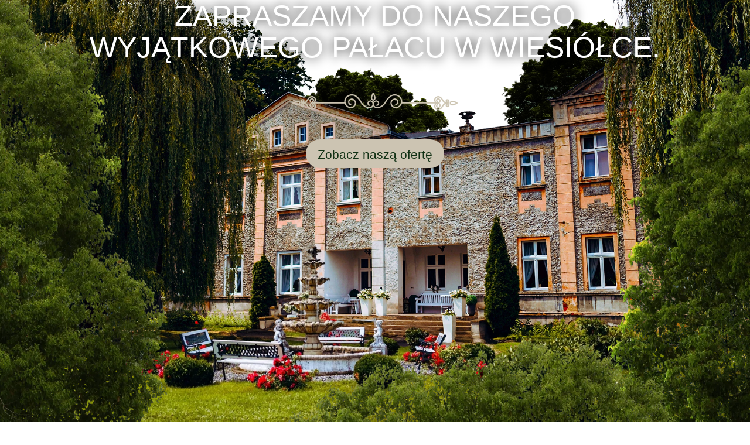

--- FILE ---
content_type: text/html; charset=UTF-8
request_url: https://wiesiolka.pl/
body_size: 39921
content:
<!doctype html><html lang="pl-PL"><head><script data-no-optimize="1">var litespeed_docref=sessionStorage.getItem("litespeed_docref");litespeed_docref&&(Object.defineProperty(document,"referrer",{get:function(){return litespeed_docref}}),sessionStorage.removeItem("litespeed_docref"));</script> <meta charset="UTF-8"><link data-optimized="2" rel="stylesheet" href="https://wiesiolka.pl/wp-content/litespeed/css/b76075eae8d7a7b3e5c82638ec7fff9d.css?ver=30e22" /><meta name="viewport" content="width=device-width, initial-scale=1"><link rel="profile" href="https://gmpg.org/xfn/11"><title>Wiesi&oacute;łka &#8211; Sala weselna, dom weselny,</title><meta name='robots' content='max-image-preview:large' /><link rel="alternate" type="application/rss+xml" title="Wiesi&oacute;łka &raquo; Kanał z wpisami" href="https://wiesiolka.pl/index.php/feed/" /><link rel="alternate" type="application/rss+xml" title="Wiesi&oacute;łka &raquo; Kanał z komentarzami" href="https://wiesiolka.pl/index.php/comments/feed/" /><style id='classic-theme-styles-inline-css'>/*! This file is auto-generated */
.wp-block-button__link{color:#fff;background-color:#32373c;border-radius:9999px;box-shadow:none;text-decoration:none;padding:calc(.667em + 2px) calc(1.333em + 2px);font-size:1.125em}.wp-block-file__button{background:#32373c;color:#fff;text-decoration:none}</style><style id='global-styles-inline-css'>body{--wp--preset--color--black: #000000;--wp--preset--color--cyan-bluish-gray: #abb8c3;--wp--preset--color--white: #ffffff;--wp--preset--color--pale-pink: #f78da7;--wp--preset--color--vivid-red: #cf2e2e;--wp--preset--color--luminous-vivid-orange: #ff6900;--wp--preset--color--luminous-vivid-amber: #fcb900;--wp--preset--color--light-green-cyan: #7bdcb5;--wp--preset--color--vivid-green-cyan: #00d084;--wp--preset--color--pale-cyan-blue: #8ed1fc;--wp--preset--color--vivid-cyan-blue: #0693e3;--wp--preset--color--vivid-purple: #9b51e0;--wp--preset--gradient--vivid-cyan-blue-to-vivid-purple: linear-gradient(135deg,rgba(6,147,227,1) 0%,rgb(155,81,224) 100%);--wp--preset--gradient--light-green-cyan-to-vivid-green-cyan: linear-gradient(135deg,rgb(122,220,180) 0%,rgb(0,208,130) 100%);--wp--preset--gradient--luminous-vivid-amber-to-luminous-vivid-orange: linear-gradient(135deg,rgba(252,185,0,1) 0%,rgba(255,105,0,1) 100%);--wp--preset--gradient--luminous-vivid-orange-to-vivid-red: linear-gradient(135deg,rgba(255,105,0,1) 0%,rgb(207,46,46) 100%);--wp--preset--gradient--very-light-gray-to-cyan-bluish-gray: linear-gradient(135deg,rgb(238,238,238) 0%,rgb(169,184,195) 100%);--wp--preset--gradient--cool-to-warm-spectrum: linear-gradient(135deg,rgb(74,234,220) 0%,rgb(151,120,209) 20%,rgb(207,42,186) 40%,rgb(238,44,130) 60%,rgb(251,105,98) 80%,rgb(254,248,76) 100%);--wp--preset--gradient--blush-light-purple: linear-gradient(135deg,rgb(255,206,236) 0%,rgb(152,150,240) 100%);--wp--preset--gradient--blush-bordeaux: linear-gradient(135deg,rgb(254,205,165) 0%,rgb(254,45,45) 50%,rgb(107,0,62) 100%);--wp--preset--gradient--luminous-dusk: linear-gradient(135deg,rgb(255,203,112) 0%,rgb(199,81,192) 50%,rgb(65,88,208) 100%);--wp--preset--gradient--pale-ocean: linear-gradient(135deg,rgb(255,245,203) 0%,rgb(182,227,212) 50%,rgb(51,167,181) 100%);--wp--preset--gradient--electric-grass: linear-gradient(135deg,rgb(202,248,128) 0%,rgb(113,206,126) 100%);--wp--preset--gradient--midnight: linear-gradient(135deg,rgb(2,3,129) 0%,rgb(40,116,252) 100%);--wp--preset--font-size--small: 13px;--wp--preset--font-size--medium: 20px;--wp--preset--font-size--large: 36px;--wp--preset--font-size--x-large: 42px;--wp--preset--spacing--20: 0.44rem;--wp--preset--spacing--30: 0.67rem;--wp--preset--spacing--40: 1rem;--wp--preset--spacing--50: 1.5rem;--wp--preset--spacing--60: 2.25rem;--wp--preset--spacing--70: 3.38rem;--wp--preset--spacing--80: 5.06rem;--wp--preset--shadow--natural: 6px 6px 9px rgba(0, 0, 0, 0.2);--wp--preset--shadow--deep: 12px 12px 50px rgba(0, 0, 0, 0.4);--wp--preset--shadow--sharp: 6px 6px 0px rgba(0, 0, 0, 0.2);--wp--preset--shadow--outlined: 6px 6px 0px -3px rgba(255, 255, 255, 1), 6px 6px rgba(0, 0, 0, 1);--wp--preset--shadow--crisp: 6px 6px 0px rgba(0, 0, 0, 1);}:where(.is-layout-flex){gap: 0.5em;}:where(.is-layout-grid){gap: 0.5em;}body .is-layout-flex{display: flex;}body .is-layout-flex{flex-wrap: wrap;align-items: center;}body .is-layout-flex > *{margin: 0;}body .is-layout-grid{display: grid;}body .is-layout-grid > *{margin: 0;}:where(.wp-block-columns.is-layout-flex){gap: 2em;}:where(.wp-block-columns.is-layout-grid){gap: 2em;}:where(.wp-block-post-template.is-layout-flex){gap: 1.25em;}:where(.wp-block-post-template.is-layout-grid){gap: 1.25em;}.has-black-color{color: var(--wp--preset--color--black) !important;}.has-cyan-bluish-gray-color{color: var(--wp--preset--color--cyan-bluish-gray) !important;}.has-white-color{color: var(--wp--preset--color--white) !important;}.has-pale-pink-color{color: var(--wp--preset--color--pale-pink) !important;}.has-vivid-red-color{color: var(--wp--preset--color--vivid-red) !important;}.has-luminous-vivid-orange-color{color: var(--wp--preset--color--luminous-vivid-orange) !important;}.has-luminous-vivid-amber-color{color: var(--wp--preset--color--luminous-vivid-amber) !important;}.has-light-green-cyan-color{color: var(--wp--preset--color--light-green-cyan) !important;}.has-vivid-green-cyan-color{color: var(--wp--preset--color--vivid-green-cyan) !important;}.has-pale-cyan-blue-color{color: var(--wp--preset--color--pale-cyan-blue) !important;}.has-vivid-cyan-blue-color{color: var(--wp--preset--color--vivid-cyan-blue) !important;}.has-vivid-purple-color{color: var(--wp--preset--color--vivid-purple) !important;}.has-black-background-color{background-color: var(--wp--preset--color--black) !important;}.has-cyan-bluish-gray-background-color{background-color: var(--wp--preset--color--cyan-bluish-gray) !important;}.has-white-background-color{background-color: var(--wp--preset--color--white) !important;}.has-pale-pink-background-color{background-color: var(--wp--preset--color--pale-pink) !important;}.has-vivid-red-background-color{background-color: var(--wp--preset--color--vivid-red) !important;}.has-luminous-vivid-orange-background-color{background-color: var(--wp--preset--color--luminous-vivid-orange) !important;}.has-luminous-vivid-amber-background-color{background-color: var(--wp--preset--color--luminous-vivid-amber) !important;}.has-light-green-cyan-background-color{background-color: var(--wp--preset--color--light-green-cyan) !important;}.has-vivid-green-cyan-background-color{background-color: var(--wp--preset--color--vivid-green-cyan) !important;}.has-pale-cyan-blue-background-color{background-color: var(--wp--preset--color--pale-cyan-blue) !important;}.has-vivid-cyan-blue-background-color{background-color: var(--wp--preset--color--vivid-cyan-blue) !important;}.has-vivid-purple-background-color{background-color: var(--wp--preset--color--vivid-purple) !important;}.has-black-border-color{border-color: var(--wp--preset--color--black) !important;}.has-cyan-bluish-gray-border-color{border-color: var(--wp--preset--color--cyan-bluish-gray) !important;}.has-white-border-color{border-color: var(--wp--preset--color--white) !important;}.has-pale-pink-border-color{border-color: var(--wp--preset--color--pale-pink) !important;}.has-vivid-red-border-color{border-color: var(--wp--preset--color--vivid-red) !important;}.has-luminous-vivid-orange-border-color{border-color: var(--wp--preset--color--luminous-vivid-orange) !important;}.has-luminous-vivid-amber-border-color{border-color: var(--wp--preset--color--luminous-vivid-amber) !important;}.has-light-green-cyan-border-color{border-color: var(--wp--preset--color--light-green-cyan) !important;}.has-vivid-green-cyan-border-color{border-color: var(--wp--preset--color--vivid-green-cyan) !important;}.has-pale-cyan-blue-border-color{border-color: var(--wp--preset--color--pale-cyan-blue) !important;}.has-vivid-cyan-blue-border-color{border-color: var(--wp--preset--color--vivid-cyan-blue) !important;}.has-vivid-purple-border-color{border-color: var(--wp--preset--color--vivid-purple) !important;}.has-vivid-cyan-blue-to-vivid-purple-gradient-background{background: var(--wp--preset--gradient--vivid-cyan-blue-to-vivid-purple) !important;}.has-light-green-cyan-to-vivid-green-cyan-gradient-background{background: var(--wp--preset--gradient--light-green-cyan-to-vivid-green-cyan) !important;}.has-luminous-vivid-amber-to-luminous-vivid-orange-gradient-background{background: var(--wp--preset--gradient--luminous-vivid-amber-to-luminous-vivid-orange) !important;}.has-luminous-vivid-orange-to-vivid-red-gradient-background{background: var(--wp--preset--gradient--luminous-vivid-orange-to-vivid-red) !important;}.has-very-light-gray-to-cyan-bluish-gray-gradient-background{background: var(--wp--preset--gradient--very-light-gray-to-cyan-bluish-gray) !important;}.has-cool-to-warm-spectrum-gradient-background{background: var(--wp--preset--gradient--cool-to-warm-spectrum) !important;}.has-blush-light-purple-gradient-background{background: var(--wp--preset--gradient--blush-light-purple) !important;}.has-blush-bordeaux-gradient-background{background: var(--wp--preset--gradient--blush-bordeaux) !important;}.has-luminous-dusk-gradient-background{background: var(--wp--preset--gradient--luminous-dusk) !important;}.has-pale-ocean-gradient-background{background: var(--wp--preset--gradient--pale-ocean) !important;}.has-electric-grass-gradient-background{background: var(--wp--preset--gradient--electric-grass) !important;}.has-midnight-gradient-background{background: var(--wp--preset--gradient--midnight) !important;}.has-small-font-size{font-size: var(--wp--preset--font-size--small) !important;}.has-medium-font-size{font-size: var(--wp--preset--font-size--medium) !important;}.has-large-font-size{font-size: var(--wp--preset--font-size--large) !important;}.has-x-large-font-size{font-size: var(--wp--preset--font-size--x-large) !important;}
.wp-block-navigation a:where(:not(.wp-element-button)){color: inherit;}
:where(.wp-block-post-template.is-layout-flex){gap: 1.25em;}:where(.wp-block-post-template.is-layout-grid){gap: 1.25em;}
:where(.wp-block-columns.is-layout-flex){gap: 2em;}:where(.wp-block-columns.is-layout-grid){gap: 2em;}
.wp-block-pullquote{font-size: 1.5em;line-height: 1.6;}</style><link rel="preconnect" href="https://fonts.gstatic.com/" crossorigin><script id="cookie-notice-front-js-before" type="litespeed/javascript">var cnArgs={"ajaxUrl":"https:\/\/wiesiolka.pl\/wp-admin\/admin-ajax.php","nonce":"91916ff2af","hideEffect":"fade","position":"bottom","onScroll":!1,"onScrollOffset":100,"onClick":!1,"cookieName":"cookie_notice_accepted","cookieTime":2592000,"cookieTimeRejected":2592000,"globalCookie":!1,"redirection":!1,"cache":!0,"revokeCookies":!1,"revokeCookiesOpt":"automatic"}</script> <script type="litespeed/javascript" data-src="https://wiesiolka.pl/wp-includes/js/jquery/jquery.min.js" id="jquery-core-js"></script> <link rel="https://api.w.org/" href="https://wiesiolka.pl/index.php/wp-json/" /><link rel="alternate" type="application/json" href="https://wiesiolka.pl/index.php/wp-json/wp/v2/pages/14" /><link rel="EditURI" type="application/rsd+xml" title="RSD" href="https://wiesiolka.pl/xmlrpc.php?rsd" /><meta name="generator" content="WordPress 6.5.5" /><link rel="canonical" href="https://wiesiolka.pl/" /><link rel='shortlink' href='https://wiesiolka.pl/' /><link rel="alternate" type="application/json+oembed" href="https://wiesiolka.pl/index.php/wp-json/oembed/1.0/embed?url=https%3A%2F%2Fwiesiolka.pl%2F" /><link rel="alternate" type="text/xml+oembed" href="https://wiesiolka.pl/index.php/wp-json/oembed/1.0/embed?url=https%3A%2F%2Fwiesiolka.pl%2F&#038;format=xml" /><meta name="generator" content="Elementor 3.23.1; features: e_optimized_css_loading, e_font_icon_svg, additional_custom_breakpoints, e_lazyload; settings: css_print_method-external, google_font-enabled, font_display-swap"><style>.e-con.e-parent:nth-of-type(n+4):not(.e-lazyloaded):not(.e-no-lazyload),
				.e-con.e-parent:nth-of-type(n+4):not(.e-lazyloaded):not(.e-no-lazyload) * {
					background-image: none !important;
				}
				@media screen and (max-height: 1024px) {
					.e-con.e-parent:nth-of-type(n+3):not(.e-lazyloaded):not(.e-no-lazyload),
					.e-con.e-parent:nth-of-type(n+3):not(.e-lazyloaded):not(.e-no-lazyload) * {
						background-image: none !important;
					}
				}
				@media screen and (max-height: 640px) {
					.e-con.e-parent:nth-of-type(n+2):not(.e-lazyloaded):not(.e-no-lazyload),
					.e-con.e-parent:nth-of-type(n+2):not(.e-lazyloaded):not(.e-no-lazyload) * {
						background-image: none !important;
					}
				}</style><link rel="icon" href="https://wiesiolka.pl/wp-content/uploads/2024/06/logo-7-150x150.png" sizes="32x32" /><link rel="icon" href="https://wiesiolka.pl/wp-content/uploads/2024/06/logo-7.png" sizes="192x192" /><link rel="apple-touch-icon" href="https://wiesiolka.pl/wp-content/uploads/2024/06/logo-7.png" /><meta name="msapplication-TileImage" content="https://wiesiolka.pl/wp-content/uploads/2024/06/logo-7.png" /></head><body class="home page-template page-template-elementor_header_footer page page-id-14 wp-custom-logo cookies-not-set elementor-default elementor-template-full-width elementor-kit-8 elementor-page elementor-page-14"><e-page-transition class="e-page-transition--entering" exclude="^https\:\/\/wiesiolka\.pl\/wp\-admin\/">
</e-page-transition>
<a class="skip-link screen-reader-text" href="#content">Przejdź do treści</a><div data-elementor-type="header" data-elementor-id="35" class="elementor elementor-35 elementor-location-header" data-elementor-post-type="elementor_library"><div data-particle_enable="false" data-particle-mobile-disabled="false" class="elementor-element elementor-element-5192031 e-flex e-con-boxed e-con e-parent" data-id="5192031" data-element_type="container" data-settings="{&quot;background_background&quot;:&quot;classic&quot;,&quot;motion_fx_motion_fx_scrolling&quot;:&quot;yes&quot;,&quot;motion_fx_opacity_effect&quot;:&quot;yes&quot;,&quot;motion_fx_opacity_range&quot;:{&quot;unit&quot;:&quot;%&quot;,&quot;size&quot;:&quot;&quot;,&quot;sizes&quot;:{&quot;start&quot;:0,&quot;end&quot;:3}},&quot;sticky&quot;:&quot;top&quot;,&quot;motion_fx_range&quot;:&quot;page&quot;,&quot;motion_fx_opacity_direction&quot;:&quot;out-in&quot;,&quot;motion_fx_opacity_level&quot;:{&quot;unit&quot;:&quot;px&quot;,&quot;size&quot;:10,&quot;sizes&quot;:[]},&quot;motion_fx_devices&quot;:[&quot;desktop&quot;,&quot;tablet&quot;,&quot;mobile&quot;],&quot;sticky_on&quot;:[&quot;desktop&quot;,&quot;tablet&quot;,&quot;mobile&quot;],&quot;sticky_offset&quot;:0,&quot;sticky_effects_offset&quot;:0}"><div class="e-con-inner"><div class="elementor-element elementor-element-71b6ee8 elementor-nav-menu__align-center elementor-nav-menu--stretch elementor-nav-menu__text-align-center elementor-nav-menu--dropdown-tablet elementor-nav-menu--toggle elementor-nav-menu--burger elementor-widget elementor-widget-nav-menu" data-id="71b6ee8" data-element_type="widget" data-settings="{&quot;full_width&quot;:&quot;stretch&quot;,&quot;layout&quot;:&quot;horizontal&quot;,&quot;submenu_icon&quot;:{&quot;value&quot;:&quot;&lt;svg class=\&quot;e-font-icon-svg e-fas-caret-down\&quot; viewBox=\&quot;0 0 320 512\&quot; xmlns=\&quot;http:\/\/www.w3.org\/2000\/svg\&quot;&gt;&lt;path d=\&quot;M31.3 192h257.3c17.8 0 26.7 21.5 14.1 34.1L174.1 354.8c-7.8 7.8-20.5 7.8-28.3 0L17.2 226.1C4.6 213.5 13.5 192 31.3 192z\&quot;&gt;&lt;\/path&gt;&lt;\/svg&gt;&quot;,&quot;library&quot;:&quot;fa-solid&quot;},&quot;toggle&quot;:&quot;burger&quot;}" data-widget_type="nav-menu.default"><div class="elementor-widget-container"><nav aria-label="Menu" class="elementor-nav-menu--main elementor-nav-menu__container elementor-nav-menu--layout-horizontal e--pointer-underline e--animation-fade"><ul id="menu-1-71b6ee8" class="elementor-nav-menu"><li class="menu-item menu-item-type-post_type menu-item-object-page menu-item-home current-menu-item page_item page-item-14 current_page_item menu-item-16"><a href="https://wiesiolka.pl/" aria-current="page" class="elementor-item elementor-item-active">Home</a></li><li class="menu-item menu-item-type-post_type menu-item-object-page menu-item-34"><a href="https://wiesiolka.pl/index.php/o-nas/" class="elementor-item">O nas</a></li><li class="menu-item menu-item-type-post_type menu-item-object-page menu-item-33"><a href="https://wiesiolka.pl/index.php/oferta/" class="elementor-item">Oferta</a></li><li class="menu-item menu-item-type-post_type menu-item-object-page menu-item-32"><a href="https://wiesiolka.pl/index.php/aktualnosci/" class="elementor-item">Aktualności</a></li><li class="menu-item menu-item-type-post_type menu-item-object-page menu-item-31"><a href="https://wiesiolka.pl/index.php/galeria/" class="elementor-item">Galeria</a></li><li class="menu-item menu-item-type-post_type menu-item-object-page menu-item-30"><a href="https://wiesiolka.pl/index.php/kontakt/" class="elementor-item">Kontakt</a></li></ul></nav><div class="elementor-menu-toggle" role="button" tabindex="0" aria-label="Menu Toggle" aria-expanded="false">
<svg aria-hidden="true" role="presentation" class="elementor-menu-toggle__icon--open e-font-icon-svg e-eicon-menu-bar" viewBox="0 0 1000 1000" xmlns="http://www.w3.org/2000/svg"><path d="M104 333H896C929 333 958 304 958 271S929 208 896 208H104C71 208 42 237 42 271S71 333 104 333ZM104 583H896C929 583 958 554 958 521S929 458 896 458H104C71 458 42 487 42 521S71 583 104 583ZM104 833H896C929 833 958 804 958 771S929 708 896 708H104C71 708 42 737 42 771S71 833 104 833Z"></path></svg><svg aria-hidden="true" role="presentation" class="elementor-menu-toggle__icon--close e-font-icon-svg e-eicon-close" viewBox="0 0 1000 1000" xmlns="http://www.w3.org/2000/svg"><path d="M742 167L500 408 258 167C246 154 233 150 217 150 196 150 179 158 167 167 154 179 150 196 150 212 150 229 154 242 171 254L408 500 167 742C138 771 138 800 167 829 196 858 225 858 254 829L496 587 738 829C750 842 767 846 783 846 800 846 817 842 829 829 842 817 846 804 846 783 846 767 842 750 829 737L588 500 833 258C863 229 863 200 833 171 804 137 775 137 742 167Z"></path></svg>			<span class="elementor-screen-only">Menu</span></div><nav class="elementor-nav-menu--dropdown elementor-nav-menu__container" aria-hidden="true"><ul id="menu-2-71b6ee8" class="elementor-nav-menu"><li class="menu-item menu-item-type-post_type menu-item-object-page menu-item-home current-menu-item page_item page-item-14 current_page_item menu-item-16"><a href="https://wiesiolka.pl/" aria-current="page" class="elementor-item elementor-item-active" tabindex="-1">Home</a></li><li class="menu-item menu-item-type-post_type menu-item-object-page menu-item-34"><a href="https://wiesiolka.pl/index.php/o-nas/" class="elementor-item" tabindex="-1">O nas</a></li><li class="menu-item menu-item-type-post_type menu-item-object-page menu-item-33"><a href="https://wiesiolka.pl/index.php/oferta/" class="elementor-item" tabindex="-1">Oferta</a></li><li class="menu-item menu-item-type-post_type menu-item-object-page menu-item-32"><a href="https://wiesiolka.pl/index.php/aktualnosci/" class="elementor-item" tabindex="-1">Aktualności</a></li><li class="menu-item menu-item-type-post_type menu-item-object-page menu-item-31"><a href="https://wiesiolka.pl/index.php/galeria/" class="elementor-item" tabindex="-1">Galeria</a></li><li class="menu-item menu-item-type-post_type menu-item-object-page menu-item-30"><a href="https://wiesiolka.pl/index.php/kontakt/" class="elementor-item" tabindex="-1">Kontakt</a></li></ul></nav></div></div></div></div></div><div data-elementor-type="wp-page" data-elementor-id="14" class="elementor elementor-14" data-elementor-post-type="page"><div data-particle_enable="false" data-particle-mobile-disabled="false" class="elementor-element elementor-element-af5bb3f e-con-full e-flex e-con e-parent" data-id="af5bb3f" data-element_type="container"><div data-particle_enable="false" data-particle-mobile-disabled="false" class="elementor-element elementor-element-10c6f62 e-con-full animated-fast e-flex elementor-invisible e-con e-child" data-id="10c6f62" data-element_type="container" data-settings="{&quot;background_background&quot;:&quot;classic&quot;,&quot;animation&quot;:&quot;fadeInLeft&quot;,&quot;animation_delay&quot;:500,&quot;motion_fx_motion_fx_scrolling&quot;:&quot;yes&quot;,&quot;motion_fx_opacity_effect&quot;:&quot;yes&quot;,&quot;motion_fx_opacity_direction&quot;:&quot;in-out&quot;,&quot;motion_fx_opacity_range&quot;:{&quot;unit&quot;:&quot;%&quot;,&quot;size&quot;:&quot;&quot;,&quot;sizes&quot;:{&quot;start&quot;:50,&quot;end&quot;:76}},&quot;motion_fx_devices&quot;:[&quot;desktop&quot;],&quot;motion_fx_opacity_level&quot;:{&quot;unit&quot;:&quot;px&quot;,&quot;size&quot;:10,&quot;sizes&quot;:[]}}"><div class="elementor-element elementor-element-96c9cce elementor-widget elementor-widget-image" data-id="96c9cce" data-element_type="widget" data-widget_type="image.default"><div class="elementor-widget-container"><style>/*! elementor - v3.23.0 - 15-07-2024 */
.elementor-widget-image{text-align:center}.elementor-widget-image a{display:inline-block}.elementor-widget-image a img[src$=".svg"]{width:48px}.elementor-widget-image img{vertical-align:middle;display:inline-block}</style><a href="https://wiesiolka.pl/">
<img data-lazyloaded="1" src="[data-uri]" fetchpriority="high" decoding="async" width="800" height="503" data-src="https://wiesiolka.pl/wp-content/uploads/2024/06/logo.webp" class="elementor-animation-grow attachment-large size-large wp-image-1127" alt="" data-srcset="https://wiesiolka.pl/wp-content/uploads/2024/06/logo.webp 1000w, https://wiesiolka.pl/wp-content/uploads/2024/06/logo-300x189.webp 300w, https://wiesiolka.pl/wp-content/uploads/2024/06/logo-768x483.webp 768w" data-sizes="(max-width: 800px) 100vw, 800px" />								</a></div></div><div class="elementor-element elementor-element-b800007 elementor-nav-menu__align-center elementor-nav-menu--stretch elementor-nav-menu__text-align-center elementor-nav-menu--dropdown-tablet elementor-nav-menu--toggle elementor-nav-menu--burger elementor-invisible elementor-widget elementor-widget-nav-menu" data-id="b800007" data-element_type="widget" data-settings="{&quot;layout&quot;:&quot;vertical&quot;,&quot;_animation&quot;:&quot;zoomIn&quot;,&quot;_animation_delay&quot;:1800,&quot;full_width&quot;:&quot;stretch&quot;,&quot;submenu_icon&quot;:{&quot;value&quot;:&quot;&lt;svg class=\&quot;e-font-icon-svg e-fas-caret-down\&quot; viewBox=\&quot;0 0 320 512\&quot; xmlns=\&quot;http:\/\/www.w3.org\/2000\/svg\&quot;&gt;&lt;path d=\&quot;M31.3 192h257.3c17.8 0 26.7 21.5 14.1 34.1L174.1 354.8c-7.8 7.8-20.5 7.8-28.3 0L17.2 226.1C4.6 213.5 13.5 192 31.3 192z\&quot;&gt;&lt;\/path&gt;&lt;\/svg&gt;&quot;,&quot;library&quot;:&quot;fa-solid&quot;},&quot;toggle&quot;:&quot;burger&quot;}" data-widget_type="nav-menu.default"><div class="elementor-widget-container"><nav aria-label="Menu" class="elementor-nav-menu--main elementor-nav-menu__container elementor-nav-menu--layout-vertical e--pointer-none"><ul id="menu-1-b800007" class="elementor-nav-menu sm-vertical"><li class="menu-item menu-item-type-post_type menu-item-object-page menu-item-home current-menu-item page_item page-item-14 current_page_item menu-item-16"><a href="https://wiesiolka.pl/" aria-current="page" class="elementor-item elementor-item-active">Home</a></li><li class="menu-item menu-item-type-post_type menu-item-object-page menu-item-34"><a href="https://wiesiolka.pl/index.php/o-nas/" class="elementor-item">O nas</a></li><li class="menu-item menu-item-type-post_type menu-item-object-page menu-item-33"><a href="https://wiesiolka.pl/index.php/oferta/" class="elementor-item">Oferta</a></li><li class="menu-item menu-item-type-post_type menu-item-object-page menu-item-32"><a href="https://wiesiolka.pl/index.php/aktualnosci/" class="elementor-item">Aktualności</a></li><li class="menu-item menu-item-type-post_type menu-item-object-page menu-item-31"><a href="https://wiesiolka.pl/index.php/galeria/" class="elementor-item">Galeria</a></li><li class="menu-item menu-item-type-post_type menu-item-object-page menu-item-30"><a href="https://wiesiolka.pl/index.php/kontakt/" class="elementor-item">Kontakt</a></li></ul></nav><div class="elementor-menu-toggle" role="button" tabindex="0" aria-label="Menu Toggle" aria-expanded="false">
<svg aria-hidden="true" role="presentation" class="elementor-menu-toggle__icon--open e-font-icon-svg e-eicon-menu-bar" viewBox="0 0 1000 1000" xmlns="http://www.w3.org/2000/svg"><path d="M104 333H896C929 333 958 304 958 271S929 208 896 208H104C71 208 42 237 42 271S71 333 104 333ZM104 583H896C929 583 958 554 958 521S929 458 896 458H104C71 458 42 487 42 521S71 583 104 583ZM104 833H896C929 833 958 804 958 771S929 708 896 708H104C71 708 42 737 42 771S71 833 104 833Z"></path></svg><svg aria-hidden="true" role="presentation" class="elementor-menu-toggle__icon--close e-font-icon-svg e-eicon-close" viewBox="0 0 1000 1000" xmlns="http://www.w3.org/2000/svg"><path d="M742 167L500 408 258 167C246 154 233 150 217 150 196 150 179 158 167 167 154 179 150 196 150 212 150 229 154 242 171 254L408 500 167 742C138 771 138 800 167 829 196 858 225 858 254 829L496 587 738 829C750 842 767 846 783 846 800 846 817 842 829 829 842 817 846 804 846 783 846 767 842 750 829 737L588 500 833 258C863 229 863 200 833 171 804 137 775 137 742 167Z"></path></svg>			<span class="elementor-screen-only">Menu</span></div><nav class="elementor-nav-menu--dropdown elementor-nav-menu__container" aria-hidden="true"><ul id="menu-2-b800007" class="elementor-nav-menu sm-vertical"><li class="menu-item menu-item-type-post_type menu-item-object-page menu-item-home current-menu-item page_item page-item-14 current_page_item menu-item-16"><a href="https://wiesiolka.pl/" aria-current="page" class="elementor-item elementor-item-active" tabindex="-1">Home</a></li><li class="menu-item menu-item-type-post_type menu-item-object-page menu-item-34"><a href="https://wiesiolka.pl/index.php/o-nas/" class="elementor-item" tabindex="-1">O nas</a></li><li class="menu-item menu-item-type-post_type menu-item-object-page menu-item-33"><a href="https://wiesiolka.pl/index.php/oferta/" class="elementor-item" tabindex="-1">Oferta</a></li><li class="menu-item menu-item-type-post_type menu-item-object-page menu-item-32"><a href="https://wiesiolka.pl/index.php/aktualnosci/" class="elementor-item" tabindex="-1">Aktualności</a></li><li class="menu-item menu-item-type-post_type menu-item-object-page menu-item-31"><a href="https://wiesiolka.pl/index.php/galeria/" class="elementor-item" tabindex="-1">Galeria</a></li><li class="menu-item menu-item-type-post_type menu-item-object-page menu-item-30"><a href="https://wiesiolka.pl/index.php/kontakt/" class="elementor-item" tabindex="-1">Kontakt</a></li></ul></nav></div></div><div class="elementor-element elementor-element-d09560c elementor-icon-list--layout-inline elementor-align-center elementor-hidden-tablet elementor-hidden-mobile elementor-list-item-link-full_width elementor-widget elementor-widget-icon-list" data-id="d09560c" data-element_type="widget" data-widget_type="icon-list.default"><div class="elementor-widget-container"><ul class="elementor-icon-list-items elementor-inline-items"><li class="elementor-icon-list-item elementor-inline-item">
<a href="https://www.facebook.com/DomWeselnyWiesiolka" target="_blank"><span class="elementor-icon-list-icon">
<svg aria-hidden="true" class="e-font-icon-svg e-fab-facebook-f" viewBox="0 0 320 512" xmlns="http://www.w3.org/2000/svg"><path d="M279.14 288l14.22-92.66h-88.91v-60.13c0-25.35 12.42-50.06 52.24-50.06h40.42V6.26S260.43 0 225.36 0c-73.22 0-121.08 44.38-121.08 124.72v70.62H22.89V288h81.39v224h100.17V288z"></path></svg>						</span>
<span class="elementor-icon-list-text"></span>
</a></li><li class="elementor-icon-list-item elementor-inline-item">
<span class="elementor-icon-list-icon">
<svg aria-hidden="true" class="e-font-icon-svg e-fab-instagram" viewBox="0 0 448 512" xmlns="http://www.w3.org/2000/svg"><path d="M224.1 141c-63.6 0-114.9 51.3-114.9 114.9s51.3 114.9 114.9 114.9S339 319.5 339 255.9 287.7 141 224.1 141zm0 189.6c-41.1 0-74.7-33.5-74.7-74.7s33.5-74.7 74.7-74.7 74.7 33.5 74.7 74.7-33.6 74.7-74.7 74.7zm146.4-194.3c0 14.9-12 26.8-26.8 26.8-14.9 0-26.8-12-26.8-26.8s12-26.8 26.8-26.8 26.8 12 26.8 26.8zm76.1 27.2c-1.7-35.9-9.9-67.7-36.2-93.9-26.2-26.2-58-34.4-93.9-36.2-37-2.1-147.9-2.1-184.9 0-35.8 1.7-67.6 9.9-93.9 36.1s-34.4 58-36.2 93.9c-2.1 37-2.1 147.9 0 184.9 1.7 35.9 9.9 67.7 36.2 93.9s58 34.4 93.9 36.2c37 2.1 147.9 2.1 184.9 0 35.9-1.7 67.7-9.9 93.9-36.2 26.2-26.2 34.4-58 36.2-93.9 2.1-37 2.1-147.8 0-184.8zM398.8 388c-7.8 19.6-22.9 34.7-42.6 42.6-29.5 11.7-99.5 9-132.1 9s-102.7 2.6-132.1-9c-19.6-7.8-34.7-22.9-42.6-42.6-11.7-29.5-9-99.5-9-132.1s-2.6-102.7 9-132.1c7.8-19.6 22.9-34.7 42.6-42.6 29.5-11.7 99.5-9 132.1-9s102.7-2.6 132.1 9c19.6 7.8 34.7 22.9 42.6 42.6 11.7 29.5 9 99.5 9 132.1s2.7 102.7-9 132.1z"></path></svg>						</span>
<span class="elementor-icon-list-text"></span></li></ul></div></div></div><div data-particle_enable="false" data-particle-mobile-disabled="false" class="elementor-element elementor-element-f2ec2a6 e-con-full bgg elementor-hidden-tablet elementor-hidden-mobile e-flex e-con e-child" data-id="f2ec2a6" data-element_type="container" data-settings="{&quot;background_background&quot;:&quot;video&quot;,&quot;background_motion_fx_mouseTrack_effect&quot;:&quot;yes&quot;,&quot;background_motion_fx_mouseTrack_speed&quot;:{&quot;unit&quot;:&quot;px&quot;,&quot;size&quot;:0.3,&quot;sizes&quot;:[]},&quot;background_video_link&quot;:&quot;https:\/\/wiesiolka.pl\/wp-content\/uploads\/2024\/06\/158384-816637349_tiny-1.mp4&quot;}"><div class="elementor-background-video-container elementor-hidden-phone"><video class="elementor-background-video-hosted elementor-html5-video" autoplay muted playsinline loop></video></div><div data-particle_enable="false" data-particle-mobile-disabled="false" class="elementor-element elementor-element-b5d26ea e-con-full e-flex e-con e-child" data-id="b5d26ea" data-element_type="container" data-settings="{&quot;background_background&quot;:&quot;classic&quot;,&quot;background_motion_fx_motion_fx_mouse&quot;:&quot;yes&quot;,&quot;background_motion_fx_mouseTrack_effect&quot;:&quot;yes&quot;,&quot;background_motion_fx_mouseTrack_speed&quot;:{&quot;unit&quot;:&quot;px&quot;,&quot;size&quot;:0.3,&quot;sizes&quot;:[]}}"><div data-particle_enable="false" data-particle-mobile-disabled="false" class="elementor-element elementor-element-49e8cfa e-con-full e-flex e-con e-child" data-id="49e8cfa" data-element_type="container" data-settings="{&quot;background_background&quot;:&quot;classic&quot;}"><div data-particle_enable="false" data-particle-mobile-disabled="false" class="elementor-element elementor-element-6cf11e6 e-con-full e-flex e-con e-child" data-id="6cf11e6" data-element_type="container" data-settings="{&quot;background_background&quot;:&quot;classic&quot;,&quot;background_motion_fx_motion_fx_mouse&quot;:&quot;yes&quot;,&quot;background_motion_fx_mouseTrack_effect&quot;:&quot;yes&quot;,&quot;background_motion_fx_mouseTrack_speed&quot;:{&quot;unit&quot;:&quot;px&quot;,&quot;size&quot;:0.5,&quot;sizes&quot;:[]},&quot;motion_fx_motion_fx_mouse&quot;:&quot;yes&quot;}"><div data-particle_enable="true" class="eael-section-particles-a75bb77 elementor-element elementor-element-a75bb77 e-con-full e-flex e-con e-child" data-eael_ptheme_source="presets" data-preset_theme="nasa" data-custom_style="" data-particle_opacity="0.13" data-particle_speed="5" data-particle-mobile-disabled="false" data-id="a75bb77" data-element_type="container" data-settings="{&quot;background_background&quot;:&quot;classic&quot;,&quot;background_motion_fx_motion_fx_mouse&quot;:&quot;yes&quot;,&quot;background_motion_fx_mouseTrack_effect&quot;:&quot;yes&quot;,&quot;background_motion_fx_mouseTrack_speed&quot;:{&quot;unit&quot;:&quot;px&quot;,&quot;size&quot;:0.6,&quot;sizes&quot;:[]}}"><div data-particle_enable="false" data-particle-mobile-disabled="false" class="elementor-element elementor-element-83c86f8 e-con-full e-flex e-con e-child" data-id="83c86f8" data-element_type="container" data-settings="{&quot;background_motion_fx_motion_fx_mouse&quot;:&quot;yes&quot;,&quot;background_motion_fx_mouseTrack_effect&quot;:&quot;yes&quot;,&quot;background_background&quot;:&quot;classic&quot;,&quot;background_motion_fx_mouseTrack_speed&quot;:{&quot;unit&quot;:&quot;px&quot;,&quot;size&quot;:1,&quot;sizes&quot;:[]}}"><div data-particle_enable="false" data-particle-mobile-disabled="false" class="elementor-element elementor-element-081e90c e-con-full e-flex e-con e-child" data-id="081e90c" data-element_type="container" data-settings="{&quot;background_background&quot;:&quot;classic&quot;,&quot;background_motion_fx_mouseTrack_effect&quot;:&quot;yes&quot;,&quot;background_motion_fx_motion_fx_mouse&quot;:&quot;yes&quot;,&quot;background_motion_fx_mouseTrack_speed&quot;:{&quot;unit&quot;:&quot;px&quot;,&quot;size&quot;:1,&quot;sizes&quot;:[]}}"><div data-particle_enable="false" data-particle-mobile-disabled="false" class="elementor-element elementor-element-33beb98 e-con-full e-flex e-con e-child" data-id="33beb98" data-element_type="container" data-settings="{&quot;background_background&quot;:&quot;classic&quot;}"><div class="elementor-element elementor-element-0ff1f0d elementor-widget elementor-widget-heading" data-id="0ff1f0d" data-element_type="widget" data-widget_type="heading.default"><div class="elementor-widget-container"><style>/*! elementor - v3.23.0 - 15-07-2024 */
.elementor-heading-title{padding:0;margin:0;line-height:1}.elementor-widget-heading .elementor-heading-title[class*=elementor-size-]>a{color:inherit;font-size:inherit;line-height:inherit}.elementor-widget-heading .elementor-heading-title.elementor-size-small{font-size:15px}.elementor-widget-heading .elementor-heading-title.elementor-size-medium{font-size:19px}.elementor-widget-heading .elementor-heading-title.elementor-size-large{font-size:29px}.elementor-widget-heading .elementor-heading-title.elementor-size-xl{font-size:39px}.elementor-widget-heading .elementor-heading-title.elementor-size-xxl{font-size:59px}</style><h2 class="elementor-heading-title elementor-size-default">Zapraszamy do naszego <br>wyjątkowego pałacu w Wiesiółce.</h2></div></div><div class="elementor-element elementor-element-18a7c4f elementor-widget elementor-widget-image" data-id="18a7c4f" data-element_type="widget" data-widget_type="image.default"><div class="elementor-widget-container">
<img data-lazyloaded="1" src="[data-uri]" decoding="async" width="720" height="77" data-src="https://wiesiolka.pl/wp-content/uploads/2024/06/separator.png" class="attachment-full size-full wp-image-130" alt="" data-srcset="https://wiesiolka.pl/wp-content/uploads/2024/06/separator.png 720w, https://wiesiolka.pl/wp-content/uploads/2024/06/separator-300x32.png 300w" data-sizes="(max-width: 720px) 100vw, 720px" /></div></div><div class="elementor-element elementor-element-2113381 elementor-align-center elementor-widget elementor-widget-button" data-id="2113381" data-element_type="widget" data-widget_type="button.default"><div class="elementor-widget-container"><div class="elementor-button-wrapper">
<a class="elementor-button elementor-button-link elementor-size-sm" href="https://wiesiolka.pl/index.php/oferta/">
<span class="elementor-button-content-wrapper">
<span class="elementor-button-text">Zobacz naszą ofertę</span>
</span>
</a></div></div></div></div></div></div></div><style>.elementor-element-a75bb77.eael-particles-section > canvas {
                    z-index: -1;
                    position: absolute;
                    top:0;
                }</style></div></div></div></div></div><div data-particle_enable="false" data-particle-mobile-disabled="false" class="elementor-element elementor-element-f333a27 elementor-hidden-desktop e-flex e-con-boxed e-con e-parent" data-id="f333a27" data-element_type="container" data-settings="{&quot;background_background&quot;:&quot;classic&quot;}"><div class="e-con-inner"><div class="elementor-element elementor-element-82cc57d elementor-widget elementor-widget-heading" data-id="82cc57d" data-element_type="widget" data-widget_type="heading.default"><div class="elementor-widget-container"><h2 class="elementor-heading-title elementor-size-default">Zapraszamy do naszego <br>wyjątkowego pałacu w Wiesiółce.</h2></div></div><div class="elementor-element elementor-element-01dbf53 elementor-align-center elementor-widget elementor-widget-button" data-id="01dbf53" data-element_type="widget" data-widget_type="button.default"><div class="elementor-widget-container"><div class="elementor-button-wrapper">
<a class="elementor-button elementor-button-link elementor-size-sm" href="#">
<span class="elementor-button-content-wrapper">
<span class="elementor-button-text">Zobacz naszą ofertę</span>
</span>
</a></div></div></div></div></div><div data-particle_enable="false" data-particle-mobile-disabled="false" class="elementor-element elementor-element-3f7efea e-flex e-con-boxed e-con e-parent" data-id="3f7efea" data-element_type="container" data-settings="{&quot;background_background&quot;:&quot;classic&quot;,&quot;shape_divider_bottom&quot;:&quot;tilt&quot;}"><div class="e-con-inner"><div class="elementor-shape elementor-shape-bottom" data-negative="false">
<svg xmlns="http://www.w3.org/2000/svg" viewBox="0 0 1000 100" preserveAspectRatio="none">
<path class="elementor-shape-fill" d="M0,6V0h1000v100L0,6z"/>
</svg></div><div class="elementor-element elementor-element-6f20004 elementor-widget elementor-widget-heading" data-id="6f20004" data-element_type="widget" data-widget_type="heading.default"><div class="elementor-widget-container"><h2 class="elementor-heading-title elementor-size-default">O nas</h2></div></div><div class="elementor-element elementor-element-76124f9 elementor-widget elementor-widget-image" data-id="76124f9" data-element_type="widget" data-widget_type="image.default"><div class="elementor-widget-container">
<img data-lazyloaded="1" src="[data-uri]" decoding="async" width="720" height="77" data-src="https://wiesiolka.pl/wp-content/uploads/2024/06/separator.png" class="attachment-full size-full wp-image-130" alt="" data-srcset="https://wiesiolka.pl/wp-content/uploads/2024/06/separator.png 720w, https://wiesiolka.pl/wp-content/uploads/2024/06/separator-300x32.png 300w" data-sizes="(max-width: 720px) 100vw, 720px" /></div></div><div class="elementor-element elementor-element-b3d0b72 elementor-widget elementor-widget-text-editor" data-id="b3d0b72" data-element_type="widget" data-widget_type="text-editor.default"><div class="elementor-widget-container"><style>/*! elementor - v3.23.0 - 15-07-2024 */
.elementor-widget-text-editor.elementor-drop-cap-view-stacked .elementor-drop-cap{background-color:#69727d;color:#fff}.elementor-widget-text-editor.elementor-drop-cap-view-framed .elementor-drop-cap{color:#69727d;border:3px solid;background-color:transparent}.elementor-widget-text-editor:not(.elementor-drop-cap-view-default) .elementor-drop-cap{margin-top:8px}.elementor-widget-text-editor:not(.elementor-drop-cap-view-default) .elementor-drop-cap-letter{width:1em;height:1em}.elementor-widget-text-editor .elementor-drop-cap{float:left;text-align:center;line-height:1;font-size:50px}.elementor-widget-text-editor .elementor-drop-cap-letter{display:inline-block}</style><p>Zapraszamy do naszego wyjątkowego pałacu w Wiesiółce, gdzie na Ciebie czeka duża sala bankietowa, idealna na niezapomniane uroczystości rodzinne oraz imprezy firmowe, integracyjne i wydarzenia plenerowe, takie jak spływy kajakowe i ogniska. Wspaniała atmosfera naszego miejsca sprawi, że każda okazja stanie się niezapomnianym przeżyciem. Dodatkowo, nasza pierwszorzędna kuchnia wzbogaci każdą imprezę, serwując wyborne smaki, które zostaną mile zapamiętane przez wszystkich uczestników. Odkryj nasze magiczne miejsce na mapie niepowtarzalnych chwil, gdzie natura otacza nas każdego dnia. Rezerwuj już dziś i zorganizuj z nami wydarzenie, które zostanie w pamięci na zawsze!</p><p>Odpoczynek na łonie natury to doskonała okazja do integracji. Wspólne kajakowanie oraz ogniska tworzą niezapomniane chwile spędzone razem. Dodatkowo możliwość noclegu w pięknym otoczeniu przyrody dopełniają atmosferę, zapewniając niepowtarzalne doświadczenie bliskości z naturą.</p></div></div><div class="elementor-element elementor-element-eb4aca8 elementor-widget elementor-widget-heading" data-id="eb4aca8" data-element_type="widget" data-widget_type="heading.default"><div class="elementor-widget-container"><h2 class="elementor-heading-title elementor-size-default">Serdecznie zapraszamy</h2></div></div><div data-particle_enable="false" data-particle-mobile-disabled="false" class="elementor-element elementor-element-3c23587 e-grid e-con-boxed e-con e-child" data-id="3c23587" data-element_type="container"><div class="e-con-inner"><div class="elementor-element elementor-element-4b435bd elementor-view-default elementor-position-top elementor-mobile-position-top elementor-widget elementor-widget-icon-box" data-id="4b435bd" data-element_type="widget" data-widget_type="icon-box.default"><div class="elementor-widget-container"><div class="elementor-icon-box-wrapper"><div class="elementor-icon-box-icon">
<span  class="elementor-icon elementor-animation-">
<svg xmlns="http://www.w3.org/2000/svg" xmlns:xlink="http://www.w3.org/1999/xlink" id="Warstwa_1" x="0px" y="0px" viewBox="0 0 1000 1000" style="enable-background:new 0 0 1000 1000;" xml:space="preserve"><g id="XMLID_1_">	<path id="XMLID_52_" d="M373.8,872.7c1.2-11,2.3-21.2,3.5-31.3c1.5-12.5,2.5-25.2,4.9-37.6c4.3-22.3,18.4-36.4,39.7-43.1  c14.3-4.4,28.8-7.8,43.3-11.6c1.2-0.3,2.5-0.8,3.5-1.1c2.5-12,2.4-11.9-6.6-18.3c-17.2-12.2-28.9-28.4-34.1-48.8  c-1.4-5.5-3.8-8.2-9.2-10.2c-20.3-7.6-32.6-32.9-15.9-53.8c1.6-1.9,2.8-4.6,3-7.1c1-12.5,1.6-25,2.3-38c-3.6,4.5-7.1,8.8-10.6,13.1  c-11.2,13.7-23,14.8-36.9,3.5c-0.5-0.4-1.1-0.6-2.6-1.4c-0.3,2.3-0.9,4.3-0.9,6.4c-0.1,12.3,0,24.6-0.1,37c0,3.3-0.1,6.7-0.9,9.9  c-1.5,6.4-5.5,9.4-11.2,9.2c-6-0.2-10.1-4-11.1-10.7c-0.3-2.3-0.2-4.6-0.2-7c0-12.3,0-24.6,0-37c0-2.5-0.3-5-0.5-8.1  c-1.5,0.8-2.5,1.1-3.2,1.7c-14.1,11.5-26.3,10.1-37.6-4.3c-10.5-13.3-20.9-26.7-32.2-41.1c-16.1,4.7-32.6,8.4-48.4,14.3  c-22.5,8.5-33.1,26.5-35.7,49.8c-3.2,29.4-6.5,58.8-9.7,88.2c-0.1,0.6,0.2,1.3,0.4,3.1c18.1,2,36.4,4,55.8,6.1  c0.3-4.1,0.6-7.6,0.8-11.1c0.7-10.6,1.2-21.3,1.9-31.9c0.5-7.3,4.9-11.7,11.1-11.8c6.5,0,11.5,4.9,11.2,12.6  c-0.7,20.6-1.9,41.2-2.9,61.8c-2.3,45.9-4.7,91.7-7,137.6c-0.2,3.2,0,6.5,0,10.8c7.1,0,13.3,0,19.5,0c7.3,0,14.7-0.2,22,0.2  c6.4,0.3,10,4,10.6,9.8c0.6,6-3.1,11-9.3,12.2c-1.9,0.4-4,0.3-6,0.3c-31,0-61.9,0.1-92.9,0c-22.6-0.1-39.8-9.6-49.5-30.7  c-5.1-11.2-5.4-23.2-4.1-35.3c3.1-28.4,6.2-56.8,9.4-85.2c3-26.4,6.2-52.8,9.3-79.2c2.2-19.5,5-38.9,6.4-58.5  c2.9-40.5,28.5-65.1,60.7-74.2c10.9-3.1,21.7-6.2,32.8-8.5c13.2-2.8,24.9-9.1,36.9-14.6c3.9-1.8,5.7-4.3,5.2-8.5  c-0.2-1.6-0.2-3.4,0-5c1.3-8-2.4-12.4-9.3-16.6c-27.8-17.1-46.4-41.5-54.5-73.3c-2.7-10.6-4.1-21.4-6.1-32.1  c-5.5-2.8-11.4-5.1-16.6-8.6c-17.6-11.7-21.6-33.7-13.8-48.2c2.1-3.8,2.6-8.9,2.7-13.4c0.2-18.3-0.3-36.5,3.9-54.6  c9.4-40,30.8-71.8,64.7-94.8c26.3-17.9,55.7-26.4,87.5-25.9c72.4,1.1,134.5,52.4,147.8,123.4c3.1,16.5,2.3,33.8,3.4,50.7  c0.3,4.2,0.4,8.9,2.2,12.5c11.9,23.2-0.4,47.2-23.1,56c-2.2,0.8-4.3,1.6-6.9,2.5c-1.1,7.9-1.9,15.8-3.3,23.5  c-6.6,35.2-25.1,62.7-55.4,81.6c-7.8,4.9-11.9,9.6-10.5,18.7c0.4,2.9,0.1,5.9,0.1,9.8c10,4.5,19.9,9.1,29.9,13.5  c4.7,2.1,8.5,1,12.7-2.4c23.5-19.4,50.7-26.7,81.2-23.3c-1-12.7-2.2-25.4-3-38.2c-1.3-20.3-2.3-40.5-3.6-60.8  c-1.5-25.2-3.3-50.5-4.7-75.7c-1.7-30.1,0.4-59.8,10.6-88.5c9-25.6,24.1-45.7,50.4-55.7c3.2-1.2,6.2-3.9,8.4-6.5  c19.7-23.2,45-35.3,74.9-39.5c18.7-2.6,37.2-1.6,55.6,1.5c23.6,3.9,43.8,15.6,62.2,30c32.3,25.2,52,58.3,59.1,98.6  c0.6,3.5-0.5,7.8-2.1,11.1c-1.9,3.9-6.1,5-10.4,4.2c-4.7-0.8-7.8-3.8-9-8.3c-1.8-6.4-3.1-12.9-5.1-19.2  c-13-40.1-38.8-69.3-76.9-87.1c-19.3-9-40.4-10.8-61.5-9.2c-20.5,1.5-40.1,6.6-56.2,20.4c-5.5,4.7-10.1,10.5-15.3,15.6  c-3.3,3.1-6.6,7.3-10.7,8.4c-24.5,7.2-36.2,25.6-43.5,48c-6.8,20.8-8.4,42.4-7.5,64.1c1.3,32.6,3.6,65.1,5.4,97.7  c1,18.3,1.8,36.6,2.8,54.8c0.3,6,0.8,12,1.5,17.9c0.9,7.4,2.6,9,10.3,9.1c13.6,0.2,27.3,0.1,40.9,0.1c7.1,0,14.3,0,21.4,0  c0.2-0.7,0.3-1.4,0.5-2.1c-2.3-1.7-4.4-3.6-6.8-5c-33.3-20.2-53.3-49.8-59.6-87.8c-2.6-15.6-1.3-31.9-1.6-47.8  c-0.2-11-0.1-22-0.2-33c-0.1-16.3,7.2-23.2,20.3-26.3c14.8-3.4,27.7-11.1,38.6-21.9c1.7-1.6,3.2-3.4,5-4.9  c10.1-9.1,20.6-8.7,29.6,1.7c10.5,12.2,22.1,23,35.5,32c28.5,19.2,60.1,29.4,94.3,31.5c3.9,0.2,8,0.6,11.8,1.7  c8.9,2.5,14.5,8.7,15.2,17.8c3.2,41.7-2,81.4-32.2,113.4c-8.4,8.8-18.8,15.7-28.3,23.4c-2.2,1.8-4.5,3.3-6.2,6.7  c2.1,0.2,4.3,0.6,6.4,0.6c17.3,0,34.6,0.1,51.9,0c10.9-0.1,12.5-1.9,13.1-12.7c2.4-41.5,4.9-83,7.2-124.6  c0.5-8.6,0.6-17.3,0.9-25.9c0.1-1.7-0.1-3.3,0.1-5c0.6-9.1,5.2-14.1,12.4-13.8c6.9,0.4,11,5.2,10.8,14c-0.3,15-0.9,29.9-1.8,44.9  c-1.6,28.2-3.5,56.5-5.3,84.7c-0.7,11-1.4,21.9-2.2,32.9c-1.2,16.4-12.8,27.8-29.3,28c-18.3,0.3-36.6,0.1-54.9,0.1  c-3.2,0-6.3,0.3-9.5,0.5c-0.2,0.7-0.3,1.4-0.5,2.1c2.9,1,5.7,2.1,8.6,2.8c22.8,6,45.8,11.3,68.4,18c20.8,6.2,37.9,18.4,47.4,38.4  c4.5,9.5,7.9,19.9,9.2,30.3c5.4,42.9,9.8,85.9,14.6,128.8c3.7,33.4,7.8,66.7,11.3,100.1c1.9,17.8-1.2,34.5-13.8,48.3  c-10,11-22.9,15.9-37.4,16c-34,0.3-67.9,0.1-101.9,0.1c-2.3,0-4.7-0.2-6.8-1c-4.9-1.7-8.1-7-7.5-11.7c0.7-5.1,4.6-9.2,10-9.6  c6-0.4,12-0.2,18-0.2c9.9,0,19.8,0,30.7,0c-0.6-14.7-1.1-28.6-1.8-42.4c-2.4-48.2-4.9-96.4-7.3-144.6c-0.4-7.6-1.6-15.3-1.5-22.9  c0.1-9.9,7.8-15.2,15.9-11.8c4.1,1.8,6.1,5,6.4,9.3c0.6,8,1.1,15.9,1.6,23.9c0.5,6.6,1.1,13.1,1.6,20.3c19-2.1,37-4,55.7-6.1  c-1.4-13.6-2.7-26.5-4.1-39.3c-1.8-16.5-3.8-33-5.7-49.5c-1.8-16.2-5.9-31.3-19.4-42.3c-10.5-8.6-22.7-13.1-36.4-16.4  c-1.4,8.9-2.2,16.7-3.9,24.3c-1.7,7.4-3.7,14.9-6.8,21.8c-10.7,23.7-29.6,32.2-54.9,25c-15-4.2-27.8-12.4-40-21.9  c-2.6-2-5.2-4-8.2-6.3c-15.8,12.5-32.1,23.8-52,29.5c0.1,1.4,0,2.7,0.3,3.9c5.1,18.5-2.1,35.2-19.7,42.5  c-6.9,2.9-10.4,6.6-12.2,13.7c-5,19.5-16.4,35-33,45.9c-7.7,5-9,10.5-6.6,19c14.2,3.6,28.6,7.3,43,10.9c20.3,5.2,42,21.2,44.6,51.4  c1.6,18.2,4,36.3,6.1,54.5c0.3,2.3,1.1,4.5,1.9,7.7c5,0,9.9,0,14.8,0c7,0,14-0.2,21,0.1c7.4,0.3,11.7,4.4,11.8,10.8  c0.1,6.2-4.3,10.8-11.4,11.5c-2.3,0.2-4.7,0.1-7,0.1c-113.5,0-227,0-340.6,0c-2.7,0-5.4,0.2-8-0.2c-6.3-1-10.5-5.9-10.3-11.6  c0.3-6,4.4-10.3,11.1-10.5c10.3-0.3,20.6-0.1,31-0.2C365.7,872.7,369.3,872.7,373.8,872.7z M420.3,258.3c-25.5,1.4-50.3,3.9-75,3.8  c-24.7-0.1-49.5-2.7-73.6-4.2c-1,1.6-1.5,2.1-1.6,2.7c-0.3,1.3-0.5,2.6-0.7,3.9c-1.9,17.2-7.8,32.3-22.2,43  c-3.5,2.6-3.7,5.9-3.7,9.7c0.1,15-0.1,30,0.1,44.9c0.1,9.3-0.1,18.7,1.3,27.9c8,50.3,56.8,91.2,114.1,83.6  c40.9-5.4,86.4-39.9,88.3-97.9c0.6-19.3,0-38.6,0.3-57.9c0.1-5.3-1.9-8.5-5.9-11.6c-9.8-7.7-15.5-18.1-18.3-30.1  C422.2,270.7,421.4,265.1,420.3,258.3z M575.6,308.1c0,25.6-0.8,50.2,0.4,74.7c0.5,10.3,3.8,21.1,8.1,30.6  c17.8,39.7,59,66.1,105.8,60.1c28.7-3.6,51.2-17.3,68.9-39.6c20.3-25.5,22.3-55.2,19.7-86.9c-58.5-3.7-108.8-25.4-148.8-69.9  C614.4,292.7,596.7,302.8,575.6,308.1z M474.6,293.3c6.1-48.8-21-100.5-63.8-124.7c-51.3-29-108-21.6-148.2,12  c-35,29.1-50.2,67.1-47.2,113.1c8.5-1.3,15.9-1.1,21.5-7.2c5.7-6.2,8.1-13.4,8.8-21.7c2-23,15.7-32,36.1-29.7  c18.8,2.1,37.8,4.4,56.6,4.2c24.2-0.2,48.5-1.8,72.6-4.8c15.1-1.9,33,9.5,32.8,25.5c0,2.3,0.6,4.6,1,6.9  C448.7,285.5,455.1,291.3,474.6,293.3z M397.4,872.1c10.6,0,19.7,0,30.1,0c0-5.2-0.2-9.8,0.1-14.3c0.3-4.3,0.8-8.6,1.8-12.8  c1.2-4.7,5-7.1,9.6-7.3c5.1-0.2,9.4,2,10.7,7.2c1,3.7,0.7,7.8,0.8,11.7c0.1,5.1,0,10.3,0,15.4c41.1,0,81.5,0,122.1,0  c0.1-2.7,0.4-4.6,0.3-6.6c-0.1-5.6-0.7-11.3-0.4-16.9c0.3-6.3,4.2-10.2,9.7-10.8c5.5-0.6,9.9,2.3,11.7,8.5c1,3.5,1.1,7.2,1.4,10.8  c0.4,4.9,0.6,9.8,0.9,15.1c10,0,19.1,0,28,0c0.4-1.3,0.8-1.9,0.7-2.5c-2.3-20.1-4.4-40.2-7-60.3c-1.9-14-10.8-22.4-23.8-26.6  c-6.9-2.2-14.3-3.3-21.1-5.7c-7.1-2.6-12.1-1.4-17.8,3.8c-13.1,11.8-29,17.1-46.7,16.4c-16.2-0.7-30.3-6.6-42.5-17.4  c-3-2.6-5.6-5.8-10.3-4.4c-9.9,2.8-20,4.9-29.7,8.3c-10.9,3.9-18.8,11.2-20.7,23.4c-1.9,12.5-3.7,24.9-5.3,37.4  C399,853.3,398.3,862.2,397.4,872.1z M447.8,623.2c0.4,18.3-2.3,35.8,2.4,52.5c7.9,28.1,31.5,46.6,60.3,46.5  c37.3-0.1,60.6-27.4,63.1-55c1.4-15.2,0.9-30.6,0.9-45.8c0-1.9-1.7-4.2-3.2-5.5c-8.4-6.8-17.1-13.3-26.2-20.3  C519.7,623.5,485.9,629.2,447.8,623.2z M593.1,599.6c-0.6-31.2-13.5-55.7-40-71.4c-30.8-18.3-61.7-15.5-90.9,4.7  c-23.5,16.3-36.4,49-31.3,67.9c6.9-4.5,14.3-2.5,21.3-0.9c12.2,2.7,24.2,3.9,36.6,1.3c17.1-3.6,32.1-10.5,42.2-25.8  c9-13.7,22.3-14,30.9,0C569.2,587.4,578.8,595.7,593.1,599.6z M801.6,727.6c2.7,48.8,5.3,96.6,7.9,144.9c12.2,0,23.2,0.5,34.1-0.1  c12.6-0.7,22.6-6.4,26.3-19.2c1.8-6.2,2.7-13.1,2.1-19.5c-3.4-34.3-7.4-68.6-11.3-102.9c-0.4-3.1-1.3-6.1-1.9-9.2  C839.1,723.7,820.8,725.6,801.6,727.6z M213.5,872.3c2.5-48.9,4.9-96.5,7.4-144.8c-19.7-2-38-3.9-57.1-5.8  c-0.6,3.4-1.4,6.3-1.7,9.2c-3.8,35.3-7.6,70.7-11.5,106.1c-2.1,18.7,8.4,33.4,26.9,35.2C189.1,873.3,200.7,872.3,213.5,872.3z   M711,494.4c-12.5,1.2-23.4,3-34.2,3.1c-10.8,0-21.6-1.8-32.6-2.9c0-0.1-0.2,0.2-0.3,0.5c-0.2,6-0.3,11.9-0.6,17.9  c-0.5,12.7-5.2,18.8-17.2,22.3c-2.7,0.8-5.5,1.7-8.5,2.6c31.8,39.7,93.8,34.7,118.6,0c-1.9-0.7-3.7-1.6-5.6-2.1  c-15.4-4.4-19.4-9.5-19.6-25.4C711,505,711,499.8,711,494.4z M378.5,494.5c-11.3,1.1-22.1,2.9-33,2.9c-11,0-22.1-1.8-34.5-2.9  c0.9,5.8-0.1,12.8,3,16.2c9.4,10.6,20.3,19.8,31.3,30.2c9.4-8.8,17.6-17.5,26.8-25C379.8,509.7,380.3,502.6,378.5,494.5z   M705.1,585c9.2,7.5,18.6,12.4,27.6,15c12.8,3.6,21.4-0.1,26.9-12.1c5.9-12.7,7-26.2,7.2-39.9c0-1.3-1.3-2.7-2.9-5.6  C748.4,562.4,730.4,577.7,705.1,585z M534.3,767.9c-2.1-8.3-4.1-16-6-23.5c-11.4,0-22.8,0-33.7,0c-2,7.7-4,15.2-6.2,23.3  C503.6,776,518.8,775.7,534.3,767.9z M311.9,571.8c5.7-5.2,10.8-9.9,16.5-15.1c-10.4-9.8-20.4-19.3-30.6-28.9  c-4.9,2.5-9.3,4.6-14.6,7.2C293.1,547.8,302.6,560,311.9,571.8z M362.1,556.7c5.6,5.4,10.6,10.2,16.2,15.6  c9.8-12.5,19.4-24.8,29.3-37.6c-5.8-2.7-10.2-4.8-14.7-7C382.7,537.4,372.8,546.6,362.1,556.7z M617.3,600.9  c11.8-2.2,21.7-7.2,30.6-14.6c-12.3-6.5-24.1-12.7-35.7-18.8C613.9,578,615.5,589.2,617.3,600.9z M620.2,512.8  c-0.2-0.8-0.3-1.6-0.5-2.4c-16.3,0-32.6,0-50.5,0c4.5,3.7,7.7,6.6,11.1,9c1.5,1.1,3.8,2.1,5.4,1.7  C597.3,518.5,608.8,515.6,620.2,512.8z M219.9,348.1c-0.3-11,0.9-20.3-0.8-30.1c-7.2,3.4-11,8-11,15  C208.2,339.9,212.1,344.4,219.9,348.1z M471.2,346.9c7.9-3.5,12.5-8.9,11.6-14.7c-1-6.4-4.1-11.5-11.6-13.6  C471.2,328.4,471.2,337.5,471.2,346.9z M424.2,629.6c-8.2,6.6-8.1,10.9,0,16.8C424.2,640.8,424.2,635.5,424.2,629.6z M597.9,647.1  c8.5-7.7,8.2-12.6,0-17C597.9,635.5,597.9,640.6,597.9,647.1z"></path></g></svg>				</span></div><div class="elementor-icon-box-content"><h3 class="elementor-icon-box-title">
<span  >
Rodzina						</span></h3><p class="elementor-icon-box-description">
Wszystkie okoliczności i uroczystości, podczas których spotykamy się z bliższą
i dalszą rodziną. Familijny charakter ośrodka sprzyja pogłębianiu rodzinnej atmosfery.</p></div></div></div></div><div class="elementor-element elementor-element-38a25b6 elementor-view-default elementor-position-top elementor-mobile-position-top elementor-widget elementor-widget-icon-box" data-id="38a25b6" data-element_type="widget" data-widget_type="icon-box.default"><div class="elementor-widget-container"><div class="elementor-icon-box-wrapper"><div class="elementor-icon-box-icon">
<span  class="elementor-icon elementor-animation-">
<svg xmlns="http://www.w3.org/2000/svg" xmlns:xlink="http://www.w3.org/1999/xlink" id="Warstwa_1" x="0px" y="0px" viewBox="0 0 1000 1000" style="enable-background:new 0 0 1000 1000;" xml:space="preserve"><g id="XMLID_1_">	<path id="XMLID_40_" d="M278.8,794.4c-14.3-5.3-24.5-13.2-30.9-25.3c-2.1-3.8-4.7-8.1-4.6-12.1c0.2-13-7.4-20.9-15.2-29.9  c-9.5-10.9-17.3-23.4-25-35.7c-3.6-5.7-7-9.9-14.6-9.3c-0.5,1.6-1.1,3.3-1.7,4.9c-3.6,10.6-7.5,13.2-18.8,11.5  c-14-2.2-28-4.9-42-7.4c-6.1-1.1-12.3-1.9-18.3-3.3c-9.6-2.3-13.2-8-11.4-17.9c13.5-76,27.1-152.1,40.7-228.1  c3-16.9,5.7-33.8,8.8-50.6c2.2-12.3,7.8-16.1,20-13.8c18.3,3.4,36.5,6.8,54.8,10.2c14.7,2.7,17.3,6,15.6,20.5  c-0.4,3.6-1,7.1-1.6,11.5c19.2,2.7,37.8,10,58.5,1.8c0-3.1,0-7,0-10.9c0-59.5,0-119.1,0-178.6c0-34.8,21.9-56.6,56.8-56.6  c28.8,0,57.6,0,87.8,0c0-8.5-0.1-16.4,0-24.3c0.2-24.7,16.6-41.2,41.2-41.4c25.2-0.1,50.4-0.1,75.6,0c24.1,0.1,40.6,16.6,40.9,40.5  c0.1,8,0,15.9,0,24.6c3.9,0.2,7.1,0.6,10.2,0.6c26.7,0,53.3-0.1,80,0.1c31.9,0.1,54.3,22.6,54.4,54.6c0.1,59.9,0,119.8,0,179.7  c0,4,0,7.9,0,11.6c20,8.5,38.7,1.2,58.3-1.4c-0.7-5.7-1.6-11-1.9-16.3c-0.5-8.9,3.2-13.7,12-15.4c20-3.8,40.1-7.4,60.2-10.9  c10.7-1.9,16.6,2.2,18.6,13.2c9.5,53.5,18.8,106.9,28.2,160.4c6.8,38.8,13.6,77.5,20.6,116.2c2.6,14.2,0.2,18.5-14.1,21.3  c-17.9,3.5-35.8,6.6-53.8,9.7c-14.5,2.6-17.7,0.6-22.5-13.3c-0.3-1-1-1.9-1.4-2.8c-6.6-0.1-10.8,2.6-13.7,8.7  c-8.2,17.3-20.1,32.1-33.5,45.7c-2.8,2.8-5.3,7.3-5.4,11.1c-0.5,30.3-30.8,54.9-61.4,48.7c-0.6-0.1-1.4,0.2-3.1,0.4  c-2,15.5-7.4,29.8-20.5,40.3c-13.1,10.4-28.2,12.7-44.1,10.9c-11.5,41.1-28.9,54.5-66,50.8c-1,4-1.9,8.1-2.9,12.3  c-8,33.7-45.6,50.4-75.9,33.4c-5.7-3.2-10.5-4.7-17.3-2.7c-26.5,7.6-55.8-4.7-66.5-40.8c-15.7,8.5-32.1,11.4-49,4  c-16.9-7.4-27-20.5-31.4-39.4c-23.9,12.9-46.9,12.1-66.2-7.3C269.2,839.9,267.3,818.2,278.8,794.4z M497.8,812.7  c1.2-0.4,2-0.4,2.6-0.8c37.8-20.6,77.2,7.7,78.3,41.9c0.1,2.3,1,5.6,2.7,6.7c6.3,4.2,12.7,8.8,19.8,11.4  c12.5,4.5,26.4-2.8,31.2-15.1c5-12.7,0.9-24.6-11.7-33c-20.6-13.8-41.4-27.3-62-41.2c-7.5-5-9.4-12.3-5.4-18.8  c4.2-6.9,11.9-8.1,20-3c6.2,3.9,12.2,8,18.3,12c22.9,15,45.5,30.5,68.6,45c15.7,9.8,33.9,2,38.8-15.7c3.3-11.8-1.4-22-13.9-30.3  c-27.1-17.9-54.2-35.8-81.2-53.8c-9.6-6.4-12-13.6-7.2-20.8c4.6-7,12.1-7.3,22-0.8c8.9,5.8,17.7,11.6,26.5,17.4  c26.5,17.5,52.8,35.3,79.5,52.4c16.9,10.8,37,1.6,40.1-17.7c2.1-13.3-4.8-21.9-15.4-28.9c-43.3-28.5-86.3-57.3-129.7-85.7  c-6.2-4.1-13.8-6.1-20.6-9.4c-11.8-5.6-24.2-10.4-35-17.5c-19.2-12.6-31-31.4-39.7-53.7c-15.2,3.2-30.1,6.1-44.9,9.6  c-2.4,0.6-4.6,3.3-6.2,5.6c-6.7,9.6-12.8,19.5-19.5,29.1c-16.6,23.5-43.8,33.9-71.1,26.8c-39.2-10.3-45.5-44.5-27.5-68.9  c15.8-21.4,29.9-44,44.4-66.4c8.6-13.4,20.2-22.7,34.9-28.7c15.4-6.3,30.7-13,47.4-20.2c-21.6-12-42.9-13.5-64.9-10.1  c-45.7,7-91.4,14.3-137.2,21c-7.4,1.1-15.1-0.2-22.7-1c-8.9-0.9-17.8-2.6-27.8-4c-12.4,70.3-24.6,139.3-36.8,208.4  c2,0.9,3.3,2,4.7,2c15.3-0.1,23.2,8,28.7,21.9c5.2,13,13.5,24.7,24.7,34.3c1.6-1.4,2.6-2.4,3.7-3.3c19.7-16.8,38.8-34.3,59.2-50.3  c16.3-12.8,35.3-14,53.7-4.7c19.1,9.6,29.4,25.7,28.9,47.7c-0.1,5.4-0.8,10.7-1.2,16.5c26.6,7.1,40.4,25,43,51.4  C470.6,769.7,485.5,780.4,497.8,812.7z M840.5,655.2c-12.5-70.6-24.6-139.4-36.8-208.6c-4.8,0.4-8.5,0.3-12,1.1  c-17.6,3.9-34.9,4.8-52.9,1.6c-36.2-6.5-72.7-11.4-109.1-17.1c-21.7-3.4-43.5-7.2-64.7,1.7c-42.3,17.8-84.6,35.6-126.6,54.1  c-6.2,2.8-11.8,8.8-15.8,14.5c-15.6,22.5-30.5,45.4-45.6,68.3c-8.6,13.1-5.1,22.4,9.9,27.3c17.3,5.7,35-0.5,46-16.3  c7.5-10.8,14.8-21.7,21.6-32.9c3.9-6.4,9-10,16.3-11.5c17.9-3.5,35.7-7.4,53.5-10.9c16.3-3.2,19.8-1.2,24.5,14.7  c6.9,23.7,20.9,41.7,43.2,52.3c30.6,14.5,60.8,12.6,89.8-4.9c7.8-4.7,15.1-10.2,23.1-14.7c5.9-3.3,12.7-1.2,16.4,4.1  c3.7,5.3,3.1,12.1-1.8,16.9c-1.8,1.8-4.1,3-6.2,4.5c-16.7,11.7-34.1,22.2-56.1,27.4c43.2,28.9,84.7,56.5,126.4,84.4  c9.4-8.1,18.4-20.6,26.3-39.2c3.9-9,9.6-14.2,19.6-14.7C833.1,657.1,836.6,656,840.5,655.2z M675.3,306.2  c23.6-0.3,38.4-19.9,38.4-39.6c0-10.6-0.7-21.2,0.2-31.8c1.7-21.6-12.5-33.8-33.1-33.7c-109.5,0.6-219.1,0.3-328.6,0.3  c-2.6,0-5.1-0.1-7.7,0.1c-14.2,1.1-24.6,11.3-25.1,25.5c-0.5,14.2-0.6,28.5,0.1,42.7c1,20.1,18.9,38.1,39.3,35.6  c0-3.5-0.2-7.1,0-10.7c0.6-9.3,5.1-14,14.5-14.1c16.8-0.3,33.6-0.3,50.4,0c8.7,0.2,13.2,5,13.8,13.7c0.3,3.9,0,7.8,0,11.7  c53.3,0,105.3,0,157.5,0c0.1-2.5,0.3-4.3,0.3-6.1c0.3-16.1,3.8-19.4,20.3-19.4c11,0,21.9,0,32.9,0c23.8,0,24.5,0.7,25.9,23.9  C674.5,304.7,674.8,305,675.3,306.2z M674.2,335.2c0,2.3,0.1,5.2,0,8.1c-0.4,11.2-4.9,15.7-16.2,15.8c-16.1,0.2-32.1,0.2-48.2-0.1  c-9.3-0.2-13.9-5-14.4-14.3c-0.2-3.8,0-7.6,0-11.1c-53.6,0-105.6,0-157.8,0c0,2.7,0,4.5,0,6.3c-0.3,15.4-4,19.1-19.6,19.1  c-12.4,0-24.8,0-37.2,0c-18.9,0-21.5-2.5-22.1-21c0-1.4-0.3-2.8-0.3-3c-13.4-4.5-25.9-8.6-38.3-12.8c0,31.4,0,63.5,0,96.1  c27.9-4.3,55-7.7,81.8-12.9c33-6.4,64.8-4.5,94.6,11.4c13.9,7.4,25.7,7.5,39.6,0.3c28-14.6,57.7-18.5,89.1-12.5  c28.9,5.5,58.3,8.9,87.7,13.3c0-32.5,0-64.5,0-95.6C700.2,326.7,687.9,330.8,674.2,335.2z M163,670.9  c15.3-86.9,30.4-172.6,45.6-259.1c-13.8-2.3-25.8-4.3-38.8-6.5c-15.2,86.4-30.3,171.9-45.5,258.4  C137.5,666.2,149.8,668.5,163,670.9z M908.8,663.8c-15.4-87.2-30.5-172.9-45.7-258.7c-14.2,2.6-26.2,4.8-38.7,7.1  c15.4,87.1,30.4,172.6,45.7,258.9C883.4,668.6,895.4,666.3,908.8,663.8z M411.9,771.6c-2.2-12-7.2-19.9-17.1-24.5  c-9.9-4.6-19.3-3-27.6,3.8c-19.9,16.5-39.9,33.1-59.4,50.1c-12.1,10.5-13,25.5-3.4,37c9.1,11,24.3,12.9,36.3,3.3  c20.5-16.4,40.7-33.2,60.3-50.8C406.1,786,408.3,778.1,411.9,771.6z M369.9,702.5c0.3-11.4-4.2-19.2-13.5-24  c-10.4-5.4-20.5-4.1-29.5,3.3c-16.5,13.7-33,27.4-49.3,41.4c-11.5,9.9-13.1,26.1-4,37.1c9.3,11.2,24.9,13.1,37,3.4  c17.3-13.9,34.1-28.4,51.1-42.7C367.5,716,370.3,709.4,369.9,702.5z M442.4,796.3c-2.6,1-8,1.9-11.7,4.9  c-14.9,11.8-29.6,23.8-43.6,36.5c-10,9-10.5,24.5-2.4,34.8c8.6,10.8,24.2,13.7,35.3,5.2c15-11.6,29.5-23.9,43.6-36.5  c8.3-7.4,10-19.2,5.6-29.2C464.5,801.5,456.1,796.8,442.4,796.3z M552.9,861.5c-0.7-14.2-5-22-14.2-27c-10.1-5.5-19.9-4.2-28.5,2.6  c-14,11.1-27.7,22.5-41,34.3c-11.1,9.9-12.1,25.3-3.2,36.3c9.2,11.3,24.8,13.1,37,3.5c13.7-10.8,27.3-21.9,39.9-33.8  C548.2,872.5,550.8,865,552.9,861.5z M569.1,175c0-9.2,0.3-17.5-0.1-25.8c-0.4-8-5.2-13.2-13.1-13.3c-26.2-0.3-52.5-0.3-78.7,0  c-7,0.1-12.1,4.4-12.8,11.2c-0.9,9.2-0.2,18.6-0.2,28C499.6,175,533.4,175,569.1,175z M410.9,307.5c-9.2,0-17.3,0-25.4,0  c0,8.7,0,16.6,0,24.9c8.7,0,16.8,0,25.4,0C410.9,323.8,410.9,315.9,410.9,307.5z M622.2,307.1c0,9.2,0,17,0,25.2c8.7,0,16.9,0,25,0  c0-8.8,0-17,0-25.2C638.6,307.1,630.7,307.1,622.2,307.1z M567.9,891.2c-12.5,10.7-23.6,20.2-35.2,30.1c10.3,5.9,18.8,3.2,26.2-2.5  C567.1,912.4,570.6,903.7,567.9,891.2z"></path></g></svg>				</span></div><div class="elementor-icon-box-content"><h3 class="elementor-icon-box-title">
<span  >
Biznes						</span></h3><p class="elementor-icon-box-description">
Spotykając się ze współpracownikami w niepowtarzalnej atmosferze naszego ośrodka odkryjecie w sobie nie tylko pasję do pracy ale także szczerą radość.</p></div></div></div></div><div class="elementor-element elementor-element-65a2546 elementor-view-default elementor-position-top elementor-mobile-position-top elementor-widget elementor-widget-icon-box" data-id="65a2546" data-element_type="widget" data-widget_type="icon-box.default"><div class="elementor-widget-container"><div class="elementor-icon-box-wrapper"><div class="elementor-icon-box-icon">
<span  class="elementor-icon elementor-animation-">
<svg xmlns="http://www.w3.org/2000/svg" xmlns:xlink="http://www.w3.org/1999/xlink" id="Warstwa_1" x="0px" y="0px" viewBox="0 0 1000 1000" style="enable-background:new 0 0 1000 1000;" xml:space="preserve"><g id="XMLID_1_">	<path id="XMLID_33_" d="M419,798.1c-16.7,0-31.3,0.1-45.9,0c-21.5-0.1-32.6-12.7-29.2-34.5c3.2-20.8,7.5-41.5,11.6-63.8  c-8.8,0-18.7,0-28.6,0c-5.2,0-10.4,0.1-15.7-0.1c-8.9-0.4-13.8-4.8-13.8-12.3c-0.1-7.5,4.7-12.1,13.7-12.2  c17.1-0.2,34.1-0.1,51.2-0.1c20.9,0,41.8-0.3,62.6,0.1c7.4,0.1,11-1.7,10.4-9.9c-0.6-7.5-0.1-15.1-0.1-24.4  c-14.3,0-27.4,0.2-40.5,0c-21.4-0.4-38.5-13.3-45.3-33.8c-0.8-2.3-1.7-4.4-1.9-5c-17.4,4.3-34.1,8.8-50.9,12.5  c-6.4,1.4-13.2,1-19.8,0.7c-7.1-0.3-9.8,2.2-9.7,9.6c0.4,22.3,0.1,44.5,0.1,66.8c0,28.9,0,57.8-0.1,86.7c0,3.8-0.2,7.7-1.2,11.3  c-1.7,5.7-6.3,9.2-11.9,7.8c-4.1-1-8.6-4.2-10.9-7.7c-2-3.1-1.7-8-1.8-12.1c-0.1-21.2,0-42.5-0.1-63.7c0-3.7-0.4-7.5-0.7-13.5  c-9.8,1.9-18.8,2.4-27,5.3c-50,17.7-79.1,52.8-84.5,105.9c-1.9,18.6-1.1,37.5-1.5,56.3c-0.1,3.1,0.1,6.3-0.2,9.4  c-0.6,7.1-5.2,10.8-11.7,11c-6.6,0.2-12.3-3.6-12.3-10.3c0.4-39.7-6.1-80.3,12.7-118.1c24.1-48.5,62.8-76.9,116.5-84.3  c6.8-0.9,8.9-3.2,8.7-9.7c-0.3-13.6-0.5-27.2,0-40.7c0.3-8.1-3.1-10.2-10.5-10c-25.2,0.8-49.3-3.7-70.8-17.5  c-35.3-22.7-54.6-54.7-55.1-97.2c-0.3-33.4,0.2-66.8-0.2-100.2c-0.3-25.7,7.1-48.9,21.7-69.5c15.7-22.2,23.1-46.3,22.4-73.4  c-0.5-18-0.9-36,5.5-53.6c15.7-43.1,56.3-73.1,104-70.5c51.5,2.8,92,39,99.8,86.8c1.7,10.2,1.3,20.8,1,31.2  c-0.8,29.8,5.9,56.9,23.9,81.4c16,21.8,20.9,47.4,21,74.1c0,8.3,0.2,16.7-0.5,25c-0.7,8.1-5.8,12.8-12.5,12.8c-7,0-12-5.5-12.4-14  c-0.7-14.9-0.7-29.9-2-44.7c-1.3-15.6-7.7-29.6-16.8-42.2c-17.9-24.9-26.6-52.4-25.3-83.2c0.9-20.6,0-41-10.2-59.9  c-16.5-30.6-52.3-47.4-86.5-40.2c-34.9,7.4-60.6,36.3-63.1,71.3c-1.4,19.7-1.7,39.6-3.6,59.3c-1.6,16.5-8.1,31.9-18,45.1  c-18,24-24.5,50.9-23.9,80.3c0.6,26.4-0.1,52.9,0.2,79.4c0.4,41.7,23.7,76,62.4,88.3c13.6,4.3,28.8,3.7,43.2,5.2  c4.4,0.4,6-2.4,6-6.6c0-21.2,0.2-42.5-0.3-63.7c-0.1-3.6-3-7.6-5.7-10.5c-16-16.9-32.4-33.6-48.6-50.3c-1.5-1.5-3-2.9-4.3-4.6  c-5-6.4-4.9-12.7,0.1-17.8c5.1-5.1,11.4-5.2,17.7,0.1c2.1,1.8,3.9,4,5.9,5.9c11.3,10.8,22.5,21.6,35.2,33.7c0-4.2,0-7.7,0-11.3  c0-49.1,0-98.2,0-147.2c0-4.1,0.1-8.4,1-12.4c1.3-6,5.4-9.8,11.8-9.8c7,0,11,4,12.4,10.5c0.7,3.3,0.6,6.9,0.6,10.4  c0,28.5,0,56.9,0,87.4c10.5-10.6,19.7-19.8,28.9-29c2.7-2.7,5.3-5.6,8.1-8.1c6.1-5.4,13.9-5.6,18.8-0.8c5.3,5.2,5.4,12-0.7,18.6  c-13.6,14.5-26.9,29.2-41.5,42.6c-10.4,9.5-14.2,19.6-13.9,33.7c1,39.3,0.3,78.7,0.3,118c0,11.4,0.1,11.3,11.7,11.4  c27.5,0.5,52.3-6.1,72.6-25.9c5.5-5.3,7.1-9.3,2.6-16.8c-19-31.8,3.3-71.2,40.4-72c13.1-0.3,26.2,0,40.7,0c0-10.1-0.1-18.7,0-27.3  c0.2-9.5,4.7-15.2,12-15.4c7.7-0.2,12.3,5.6,12.5,15.8c0.1,5.9,0.3,11.8,0,17.7c-0.4,6.7,2.2,9.4,9.1,9.2  c13.9-0.3,27.8-0.1,41.8-0.1c62.7,0,125.3,0,188,0c15.9,0,15,1.4,15-15.5c0-4.5-0.2-9.1,0.2-13.6c0.7-8.1,6.4-13.6,13.2-13.5  c6.8,0.1,12,5.8,12.4,14.1c0.3,6.3,0.6,12.6,0,18.8c-0.7,8.2,2.9,10.2,10.4,9.8c9.4-0.5,18.8-0.1,28.2-0.1c20-0.1,35,8.8,44,26.4  c9.1,17.8,6.6,35-5.1,51c-1.2,1.7-2.4,3.4-2.2,3.1c4.6,12.1,10.7,22.4,12.1,33.3c3.6,27.3-18.3,51.4-46,52.3  c-10.8,0.4-21.6,0.4-32.4,0c-7-0.3-9.4,2.4-8.9,9.2c0.4,5.2,0.5,10.5,0,15.6c-0.7,7.6,2.9,9.8,9.9,9.4c24.7-1.5,48.7,1.5,71.1,12.6  c54,26.6,83.6,69.6,86.1,130.2c0.7,17.4,0.1,34.8,0.1,52.2c0,2.1,0.1,4.2-0.1,6.3c-0.8,7.1-5.7,12-12,12.2  c-6.7,0.1-12.1-5-12.3-12.8c-0.3-15.7,0-31.3-0.2-47c-0.3-28.8-6.7-55.9-24.4-79.3c-9-12-19.5-22.4-34.6-31.3  c1.7,10.8,3.2,19.4,4.5,28.1c1.1,7.2,2.4,14.4,3.3,21.6c2,16.1-9.5,29.5-25.9,29.9c-12.9,0.3-25.8,0-38.6,0.1c-3.3,0-6.7,0.3-9,0.4  c8.5,21.7,16.9,42.9,25.1,64.2c1.3,3.2,2.5,6.5,3.1,9.9c1.4,8.3-1.7,13.7-8.7,15.5c-7.3,1.9-12.3-1.6-15-8  c-3.4-8-6.3-16.2-9.4-24.3c-2.8-7.5-5.6-15-8.3-22.5c-8.5-23.6-24.5-35.1-49.8-35.1c-66.8-0.1-133.7-0.1-200.5,0  c-8.7,0-17.5-0.1-26,1.3c-16.7,2.7-28.7,12.1-35.1,27.9c-6,14.8-11.4,29.9-17,44.9c-0.4,1-0.6,2-1,3c-4.2,11.3-10.1,15.4-18,12.7  c-8.6-3-10.5-10-6-21.7c6.2-16.2,12-32.6,18.4-48.8C411.4,811.4,414.9,805.8,419,798.1z M586.7,615.1c5.6,0,11.1,0,16.7,0  c58.1,0,116.3,0.1,174.4-0.1c13.8,0,22.5-8.1,23.2-20.3c0.7-13.2-6.8-22.1-20.9-23.7c-6.2-0.7-12.5-0.3-18.8-0.5  c-9.9-0.3-16-5.2-16-12.7c0-7.4,6.1-12.6,15.9-13.1c6.6-0.3,13.2,0.1,19.8-0.4c12-0.8,19.8-9.4,19.9-21.2  c0.1-11.9-7.4-20.6-19.3-22c-3.4-0.4-7-0.3-10.4-0.3c-122.9,0-245.8,0-368.6,0c-4.2,0-8.4-0.1-12.5,0.6  c-10,1.7-17.9,11.6-17.7,21.6c0.2,10.7,8.6,20.1,19.3,21.2c4.5,0.5,9,0.3,13.6,0.3c95.4,0,190.8,0,286.1,0c4.5,0,9.1,0,13.5,0.9  c6.9,1.5,11.4,7.6,10.5,13.5c-1.1,6.6-5.2,10.5-11.9,11.2c-3.8,0.4-7.6,0.2-11.5,0.2c-95.4,0-190.8,0-286.1,0.1  c-5.2,0-10.5,0.2-15.6,1.2c-10.9,2.2-18.7,12.3-18,22.4c0.8,11.3,9.5,20,21,20.8c3.5,0.3,7,0.1,10.4,0.1  C464.9,615.1,525.8,615.1,586.7,615.1z M586.9,773.4c67.9,0,135.7,0,203.6,0c2.8,0,5.6,0,8.4-0.1c4.3-0.1,6.6-2.2,5.9-6.6  c-2.5-15.1-4.4-30.3-8-45.1c-3.4-14.1-12-19.8-26.7-19.9c-37.6-0.2-75.2-0.3-112.7-0.5c-43.1-0.2-86.3-0.3-129.4-0.6  c-40.4-0.2-80.7-0.9-121.1-0.7c-17.5,0.1-27.7,9.7-30.7,26.8c-1.9,11-3.4,22-5.1,33c-2.1,13.5-2.1,13.5,11.3,13.5  C450.5,773.4,518.7,773.4,586.9,773.4z M586.2,675.2c35.5,0,71,0.1,106.5-0.1c23.8-0.1,20.5,3.5,20.7-21.3  c0.1-12.7,0-12.7-12.5-12.7c-73.1,0-146.2-0.1-219.3,0c-25.1,0.1-21.6-3.8-21.8,22.3c-0.1,11.6,0.1,11.7,11.6,11.7  C509.7,675.3,547.9,675.2,586.2,675.2z"></path>	<path id="XMLID_30_" d="M811.3,266.4c0.4,46.8-37.7,85-84.7,85c-46,0-83.8-37.4-84.6-83.1c-0.8-45.3,33.9-85.6,84.3-86.8  C772.7,180.4,810.9,219.3,811.3,266.4z M726.4,325.3c30.4,1.7,59.2-23.7,59.5-58.2c0.3-33.1-26.4-60-59.5-59.3  c-33.3,0.7-58.8,25.6-58.8,58.8C667.5,299.5,693.3,325.2,726.4,325.3z"></path>	<path id="XMLID_29_" d="M739.2,736.2c0.2,6.7-5.6,12.8-12.3,13c-6.6,0.2-12.9-5.7-13.2-12.2c-0.2-6.6,5.7-12.8,12.4-13  C732.8,723.8,739,729.6,739.2,736.2z"></path>	<path id="XMLID_28_" d="M435.3,737c-0.2-7.1,5-12.8,11.9-13.1c6.9-0.3,12.3,5,12.5,12.2c0.2,7.5-4.6,12.9-11.6,13  C441.1,749.4,435.5,744,435.3,737z"></path></g></svg>				</span></div><div class="elementor-icon-box-content"><h3 class="elementor-icon-box-title">
<span  >
Rekreacja						</span></h3><p class="elementor-icon-box-description">
Rekreacja i regeneracja w dynamicznym świecie to podstawa. Korzystając z oferty naszego ośrodka możecie zadbać o doskonałą zabawę zarówno dla rodziny jak też współpracowników.</p></div></div></div></div></div></div></div></div><div data-particle_enable="false" data-particle-mobile-disabled="false" class="elementor-element elementor-element-cc1bcb1 e-con-full e-flex e-con e-parent" data-id="cc1bcb1" data-element_type="container" data-settings="{&quot;background_background&quot;:&quot;classic&quot;}"><div data-particle_enable="false" data-particle-mobile-disabled="false" class="elementor-element elementor-element-43d72ad e-con-full e-flex e-con e-child" data-id="43d72ad" data-element_type="container"><div data-particle_enable="false" data-particle-mobile-disabled="false" class="elementor-element elementor-element-f5c1116 e-con-full e-flex e-con e-child" data-id="f5c1116" data-element_type="container"><div class="elementor-element elementor-element-efd227f elementor-widget elementor-widget-image" data-id="efd227f" data-element_type="widget" data-widget_type="image.default"><div class="elementor-widget-container">
<img data-lazyloaded="1" src="[data-uri]" decoding="async" width="2115" height="183" data-src="https://wiesiolka.pl/wp-content/uploads/2024/06/ornament.webp" class="attachment-full size-full wp-image-1740" alt="" data-srcset="https://wiesiolka.pl/wp-content/uploads/2024/06/ornament.webp 2115w, https://wiesiolka.pl/wp-content/uploads/2024/06/ornament-300x26.webp 300w, https://wiesiolka.pl/wp-content/uploads/2024/06/ornament-1024x89.webp 1024w, https://wiesiolka.pl/wp-content/uploads/2024/06/ornament-768x66.webp 768w, https://wiesiolka.pl/wp-content/uploads/2024/06/ornament-1536x133.webp 1536w, https://wiesiolka.pl/wp-content/uploads/2024/06/ornament-2048x177.webp 2048w" data-sizes="(max-width: 2115px) 100vw, 2115px" /></div></div><div class="elementor-element elementor-element-8e22b47 elementor-widget elementor-widget-heading" data-id="8e22b47" data-element_type="widget" data-widget_type="heading.default"><div class="elementor-widget-container"><h2 class="elementor-heading-title elementor-size-default">Tworzymy</h2></div></div><div class="elementor-element elementor-element-26fce8b elementor-widget elementor-widget-heading" data-id="26fce8b" data-element_type="widget" data-widget_type="heading.default"><div class="elementor-widget-container"><h2 class="elementor-heading-title elementor-size-default">niesamowite</h2></div></div><div class="elementor-element elementor-element-a9109a0 elementor-widget elementor-widget-heading" data-id="a9109a0" data-element_type="widget" data-widget_type="heading.default"><div class="elementor-widget-container"><h2 class="elementor-heading-title elementor-size-default">wydarzenia</h2></div></div><div data-particle_enable="false" data-particle-mobile-disabled="false" class="elementor-element elementor-element-4df75d8 e-flex e-con-boxed e-con e-child" data-id="4df75d8" data-element_type="container"><div class="e-con-inner"><div class="elementor-element elementor-element-09e5ddd elementor-widget elementor-widget-text-editor" data-id="09e5ddd" data-element_type="widget" data-widget_type="text-editor.default"><div class="elementor-widget-container"><p>W Wiesiółce spędzisz niezapomniane chwile.  <br />Nie zwlekaj, zarezerwuj termin już dziś.</p></div></div><div class="elementor-element elementor-element-74eda56 elementor-widget elementor-widget-image" data-id="74eda56" data-element_type="widget" data-widget_type="image.default"><div class="elementor-widget-container">
<img data-lazyloaded="1" src="[data-uri]" loading="lazy" decoding="async" width="2115" height="183" data-src="https://wiesiolka.pl/wp-content/uploads/2024/06/ornament2.webp" class="attachment-full size-full wp-image-1744" alt="" data-srcset="https://wiesiolka.pl/wp-content/uploads/2024/06/ornament2.webp 2115w, https://wiesiolka.pl/wp-content/uploads/2024/06/ornament2-300x26.webp 300w, https://wiesiolka.pl/wp-content/uploads/2024/06/ornament2-1024x89.webp 1024w, https://wiesiolka.pl/wp-content/uploads/2024/06/ornament2-768x66.webp 768w, https://wiesiolka.pl/wp-content/uploads/2024/06/ornament2-1536x133.webp 1536w, https://wiesiolka.pl/wp-content/uploads/2024/06/ornament2-2048x177.webp 2048w" data-sizes="(max-width: 2115px) 100vw, 2115px" /></div></div></div></div></div><div data-particle_enable="false" data-particle-mobile-disabled="false" class="elementor-element elementor-element-7e158c7 e-con-full e-flex e-con e-child" data-id="7e158c7" data-element_type="container"><div class="elementor-element elementor-element-ad3a8fb elementor-widget elementor-widget-gallery" data-id="ad3a8fb" data-element_type="widget" data-settings="{&quot;columns&quot;:2,&quot;gap&quot;:{&quot;unit&quot;:&quot;px&quot;,&quot;size&quot;:0,&quot;sizes&quot;:[]},&quot;lazyload&quot;:&quot;yes&quot;,&quot;gallery_layout&quot;:&quot;grid&quot;,&quot;columns_tablet&quot;:2,&quot;columns_mobile&quot;:1,&quot;gap_tablet&quot;:{&quot;unit&quot;:&quot;px&quot;,&quot;size&quot;:10,&quot;sizes&quot;:[]},&quot;gap_mobile&quot;:{&quot;unit&quot;:&quot;px&quot;,&quot;size&quot;:10,&quot;sizes&quot;:[]},&quot;link_to&quot;:&quot;file&quot;,&quot;aspect_ratio&quot;:&quot;3:2&quot;,&quot;overlay_background&quot;:&quot;yes&quot;,&quot;content_hover_animation&quot;:&quot;fade-in&quot;}" data-widget_type="gallery.default"><div class="elementor-widget-container"><style>/*! elementor-pro - v3.23.0 - 15-07-2024 */
.elementor-gallery__container{min-height:1px}.elementor-gallery-item{position:relative;overflow:hidden;display:block;text-decoration:none;border:solid var(--image-border-width) var(--image-border-color);border-radius:var(--image-border-radius)}.elementor-gallery-item__content,.elementor-gallery-item__overlay{height:100%;width:100%;position:absolute;top:0;left:0}.elementor-gallery-item__overlay{mix-blend-mode:var(--overlay-mix-blend-mode);transition-duration:var(--overlay-transition-duration);transition-property:mix-blend-mode,transform,opacity,background-color}.elementor-gallery-item__image.e-gallery-image{transition-duration:var(--image-transition-duration);transition-property:filter,transform}.elementor-gallery-item__content{display:flex;flex-direction:column;justify-content:var(--content-justify-content,center);align-items:center;text-align:var(--content-text-align);padding:var(--content-padding)}.elementor-gallery-item__content>div{transition-duration:var(--content-transition-duration)}.elementor-gallery-item__content.elementor-gallery--sequenced-animation>div:nth-child(2){transition-delay:calc(var(--content-transition-delay) / 3)}.elementor-gallery-item__content.elementor-gallery--sequenced-animation>div:nth-child(3){transition-delay:calc(var(--content-transition-delay) / 3 * 2)}.elementor-gallery-item__content.elementor-gallery--sequenced-animation>div:nth-child(4){transition-delay:calc(var(--content-transition-delay) / 3 * 3)}.elementor-gallery-item__description{color:var(--description-text-color,#fff);width:100%}.elementor-gallery-item__title{color:var(--title-text-color,#fff);font-weight:700;width:100%}.elementor-gallery__titles-container{display:flex;flex-wrap:wrap;justify-content:var(--titles-container-justify-content,center);margin-bottom:20px}.elementor-gallery__titles-container:not(.e--pointer-framed) .elementor-item:after,.elementor-gallery__titles-container:not(.e--pointer-framed) .elementor-item:before{background-color:var(--galleries-pointer-bg-color-hover)}.elementor-gallery__titles-container:not(.e--pointer-framed) .elementor-item.elementor-item-active:after,.elementor-gallery__titles-container:not(.e--pointer-framed) .elementor-item.elementor-item-active:before{background-color:var(--galleries-pointer-bg-color-active)}.elementor-gallery__titles-container.e--pointer-framed .elementor-item:before{border-color:var(--galleries-pointer-bg-color-hover);border-width:var(--galleries-pointer-border-width)}.elementor-gallery__titles-container.e--pointer-framed .elementor-item:after{border-color:var(--galleries-pointer-bg-color-hover)}.elementor-gallery__titles-container.e--pointer-framed .elementor-item.elementor-item-active:after,.elementor-gallery__titles-container.e--pointer-framed .elementor-item.elementor-item-active:before{border-color:var(--galleries-pointer-bg-color-active)}.elementor-gallery__titles-container.e--pointer-framed.e--animation-draw .elementor-item:before{border-left-width:var(--galleries-pointer-border-width);border-bottom-width:var(--galleries-pointer-border-width);border-right-width:0;border-top-width:0}.elementor-gallery__titles-container.e--pointer-framed.e--animation-draw .elementor-item:after{border-left-width:0;border-bottom-width:0;border-right-width:var(--galleries-pointer-border-width);border-top-width:var(--galleries-pointer-border-width)}.elementor-gallery__titles-container.e--pointer-framed.e--animation-corners .elementor-item:before{border-left-width:var(--galleries-pointer-border-width);border-bottom-width:0;border-right-width:0;border-top-width:var(--galleries-pointer-border-width)}.elementor-gallery__titles-container.e--pointer-framed.e--animation-corners .elementor-item:after{border-left-width:0;border-bottom-width:var(--galleries-pointer-border-width);border-right-width:var(--galleries-pointer-border-width);border-top-width:0}.elementor-gallery__titles-container .e--pointer-double-line .elementor-item:after,.elementor-gallery__titles-container .e--pointer-double-line .elementor-item:before,.elementor-gallery__titles-container .e--pointer-overline .elementor-item:before,.elementor-gallery__titles-container .e--pointer-underline .elementor-item:after{height:var(--galleries-pointer-border-width)}.elementor-gallery-title{--space-between:10px;cursor:pointer;color:#6d7882;font-weight:500;position:relative;padding:7px 14px;transition:all .3s}.elementor-gallery-title--active{color:#495157}.elementor-gallery-title:not(:last-child){margin-inline-end:var(--space-between)}.elementor-gallery-item__title+.elementor-gallery-item__description{margin-top:var(--description-margin-top)}.e-gallery-item.elementor-gallery-item{transition-property:all}.e-gallery-item.elementor-animated-content .elementor-animated-item--enter-from-bottom,.e-gallery-item.elementor-animated-content .elementor-animated-item--enter-from-left,.e-gallery-item.elementor-animated-content .elementor-animated-item--enter-from-right,.e-gallery-item.elementor-animated-content .elementor-animated-item--enter-from-top,.e-gallery-item:focus .elementor-gallery__item-overlay-bg,.e-gallery-item:focus .elementor-gallery__item-overlay-content,.e-gallery-item:focus .elementor-gallery__item-overlay-content__description,.e-gallery-item:focus .elementor-gallery__item-overlay-content__title,.e-gallery-item:hover .elementor-gallery__item-overlay-bg,.e-gallery-item:hover .elementor-gallery__item-overlay-content,.e-gallery-item:hover .elementor-gallery__item-overlay-content__description,.e-gallery-item:hover .elementor-gallery__item-overlay-content__title{opacity:1}a.elementor-item.elementor-gallery-title{color:var(--galleries-title-color-normal)}a.elementor-item.elementor-gallery-title.elementor-item-active,a.elementor-item.elementor-gallery-title.highlighted,a.elementor-item.elementor-gallery-title:focus,a.elementor-item.elementor-gallery-title:hover{color:var(--galleries-title-color-hover)}a.elementor-item.elementor-gallery-title.elementor-item-active{color:var(--gallery-title-color-active)}.e-con-inner>.elementor-widget-gallery,.e-con>.elementor-widget-gallery{width:var(--container-widget-width);--flex-grow:var(--container-widget-flex-grow)}</style><div class="elementor-gallery__container">
<a class="e-gallery-item elementor-gallery-item elementor-animated-content" href="https://wiesiolka.pl/wp-content/uploads/2024/06/213781237621376124.webp" data-elementor-open-lightbox="yes" data-elementor-lightbox-slideshow="ad3a8fb" data-e-action-hash="#elementor-action%3Aaction%3Dlightbox%26settings%3DeyJpZCI6MTgwOSwidXJsIjoiaHR0cHM6XC9cL3dpZXNpb2xrYS5wbFwvd3AtY29udGVudFwvdXBsb2Fkc1wvMjAyNFwvMDZcLzIxMzc4MTIzNzYyMTM3NjEyNC53ZWJwIiwic2xpZGVzaG93IjoiYWQzYThmYiJ9"><div class="e-gallery-image elementor-gallery-item__image" data-thumbnail="https://wiesiolka.pl/wp-content/uploads/2024/06/213781237621376124.webp" data-width="1500" data-height="1125" aria-label="" role="img" ></div><div class="elementor-gallery-item__overlay"></div>
</a>
<a class="e-gallery-item elementor-gallery-item elementor-animated-content" href="https://wiesiolka.pl/wp-content/uploads/2024/06/wiesiolka3.jpg" data-elementor-open-lightbox="yes" data-elementor-lightbox-slideshow="ad3a8fb" data-e-action-hash="#elementor-action%3Aaction%3Dlightbox%26settings%3DeyJpZCI6MTg3LCJ1cmwiOiJodHRwczpcL1wvd2llc2lvbGthLnBsXC93cC1jb250ZW50XC91cGxvYWRzXC8yMDI0XC8wNlwvd2llc2lvbGthMy5qcGciLCJzbGlkZXNob3ciOiJhZDNhOGZiIn0%3D"><div class="e-gallery-image elementor-gallery-item__image" data-thumbnail="https://wiesiolka.pl/wp-content/uploads/2024/06/wiesiolka3.jpg" data-width="700" data-height="466" aria-label="" role="img" ></div><div class="elementor-gallery-item__overlay"></div>
</a>
<a class="e-gallery-item elementor-gallery-item elementor-animated-content" href="https://wiesiolka.pl/wp-content/uploads/2024/06/wiesiolka4.jpg" data-elementor-open-lightbox="yes" data-elementor-lightbox-slideshow="ad3a8fb" data-e-action-hash="#elementor-action%3Aaction%3Dlightbox%26settings%3DeyJpZCI6MTg2LCJ1cmwiOiJodHRwczpcL1wvd2llc2lvbGthLnBsXC93cC1jb250ZW50XC91cGxvYWRzXC8yMDI0XC8wNlwvd2llc2lvbGthNC5qcGciLCJzbGlkZXNob3ciOiJhZDNhOGZiIn0%3D"><div class="e-gallery-image elementor-gallery-item__image" data-thumbnail="https://wiesiolka.pl/wp-content/uploads/2024/06/wiesiolka4.jpg" data-width="700" data-height="466" aria-label="" role="img" ></div><div class="elementor-gallery-item__overlay"></div>
</a>
<a class="e-gallery-item elementor-gallery-item elementor-animated-content" href="https://wiesiolka.pl/wp-content/uploads/2024/06/89123789321789321.webp" data-elementor-open-lightbox="yes" data-elementor-lightbox-slideshow="ad3a8fb" data-e-action-hash="#elementor-action%3Aaction%3Dlightbox%26settings%3DeyJpZCI6MTgxMCwidXJsIjoiaHR0cHM6XC9cL3dpZXNpb2xrYS5wbFwvd3AtY29udGVudFwvdXBsb2Fkc1wvMjAyNFwvMDZcLzg5MTIzNzg5MzIxNzg5MzIxLndlYnAiLCJzbGlkZXNob3ciOiJhZDNhOGZiIn0%3D"><div class="e-gallery-image elementor-gallery-item__image" data-thumbnail="https://wiesiolka.pl/wp-content/uploads/2024/06/89123789321789321.webp" data-width="1500" data-height="1125" aria-label="" role="img" ></div><div class="elementor-gallery-item__overlay"></div>
</a></div></div></div></div></div><div data-particle_enable="false" data-particle-mobile-disabled="false" class="elementor-element elementor-element-8da126e e-flex e-con-boxed e-con e-child" data-id="8da126e" data-element_type="container" data-settings="{&quot;background_motion_fx_mouseTrack_effect&quot;:&quot;yes&quot;,&quot;background_motion_fx_mouseTrack_speed&quot;:{&quot;unit&quot;:&quot;px&quot;,&quot;size&quot;:0.2,&quot;sizes&quot;:[]}}"><div class="e-con-inner"><div class="elementor-element elementor-element-d3c8b01 elementor-widget elementor-widget-heading" data-id="d3c8b01" data-element_type="widget" data-widget_type="heading.default"><div class="elementor-widget-container"><h2 class="elementor-heading-title elementor-size-default">Oferta</h2></div></div><div class="elementor-element elementor-element-f5b3ff5 elementor-widget elementor-widget-image" data-id="f5b3ff5" data-element_type="widget" data-widget_type="image.default"><div class="elementor-widget-container">
<img data-lazyloaded="1" src="[data-uri]" decoding="async" width="720" height="77" data-src="https://wiesiolka.pl/wp-content/uploads/2024/06/separator.png" class="attachment-full size-full wp-image-130" alt="" data-srcset="https://wiesiolka.pl/wp-content/uploads/2024/06/separator.png 720w, https://wiesiolka.pl/wp-content/uploads/2024/06/separator-300x32.png 300w" data-sizes="(max-width: 720px) 100vw, 720px" /></div></div></div></div><div data-particle_enable="false" data-particle-mobile-disabled="false" class="elementor-element elementor-element-0850236 e-flex e-con-boxed elementor-invisible e-con e-child" data-id="0850236" data-element_type="container" data-settings="{&quot;animation&quot;:&quot;fadeInRight&quot;,&quot;animation_delay&quot;:500,&quot;background_background&quot;:&quot;classic&quot;}"><div class="e-con-inner"><div data-particle_enable="false" data-particle-mobile-disabled="false" class="elementor-element elementor-element-ed5be0e e-con-full e-flex e-con e-child" data-id="ed5be0e" data-element_type="container"><div class="elementor-element elementor-element-2a0c019 elementor-cta--layout-image-above elementor-cta--skin-classic elementor-animated-content elementor-bg-transform elementor-bg-transform-zoom-in elementor-widget elementor-widget-call-to-action" data-id="2a0c019" data-element_type="widget" data-widget_type="call-to-action.default"><div class="elementor-widget-container">
<a class="elementor-cta" href="https://wiesiolka.pl/index.php/oferta/wesela/"><div class="elementor-cta__bg-wrapper"><div class="elementor-cta__bg elementor-bg" style="background-image: url(https://wiesiolka.pl/wp-content/uploads/2024/06/wesele-wiesiolka-1024x683.jpg);" role="img" aria-label=""></div><div class="elementor-cta__bg-overlay"></div></div><div class="elementor-cta__content"><h2 class="elementor-cta__title elementor-cta__content-item elementor-content-item">
Wesela</h2><div class="elementor-cta__description elementor-cta__content-item elementor-content-item">
Zorganizuj wymarzone wesele w naszym pałacu, gdzie historia spotyka się z elegancją, tworząc niezapomnianą atmosferę.</div><div class="elementor-cta__button-wrapper elementor-cta__content-item elementor-content-item ">
<span class="elementor-cta__button elementor-button elementor-size-">
Przeczytaj więcej...					</span></div></div>
</a></div></div></div><div data-particle_enable="false" data-particle-mobile-disabled="false" class="elementor-element elementor-element-da490c3 e-con-full e-flex e-con e-child" data-id="da490c3" data-element_type="container"><div class="elementor-element elementor-element-cac1c67 elementor-cta--layout-image-above elementor-cta--skin-classic elementor-animated-content elementor-bg-transform elementor-bg-transform-zoom-in elementor-widget elementor-widget-call-to-action" data-id="cac1c67" data-element_type="widget" data-widget_type="call-to-action.default"><div class="elementor-widget-container">
<a class="elementor-cta" href="https://wiesiolka.pl/index.php/oferta/chrzest/"><div class="elementor-cta__bg-wrapper"><div class="elementor-cta__bg elementor-bg" style="background-image: url(https://wiesiolka.pl/wp-content/uploads/2024/06/wesele-wiesiolka13-1024x683.jpg);" role="img" aria-label=""></div><div class="elementor-cta__bg-overlay"></div></div><div class="elementor-cta__content"><h2 class="elementor-cta__title elementor-cta__content-item elementor-content-item">
Chrzty</h2><div class="elementor-cta__description elementor-cta__content-item elementor-content-item">
Świętuj chrzest swojego dziecka w naszym pałacu, gdzie eleganckie wnętrza i historyczny urok tworzą idealną atmosferę.</div><div class="elementor-cta__button-wrapper elementor-cta__content-item elementor-content-item ">
<span class="elementor-cta__button elementor-button elementor-size-">
Przeczytaj więcej...					</span></div></div>
</a></div></div></div><div data-particle_enable="false" data-particle-mobile-disabled="false" class="elementor-element elementor-element-c5c409a e-con-full e-flex e-con e-child" data-id="c5c409a" data-element_type="container"><div class="elementor-element elementor-element-0821aa0 elementor-cta--layout-image-above elementor-cta--skin-classic elementor-animated-content elementor-bg-transform elementor-bg-transform-zoom-in elementor-widget elementor-widget-call-to-action" data-id="0821aa0" data-element_type="widget" data-widget_type="call-to-action.default"><div class="elementor-widget-container">
<a class="elementor-cta" href="https://wiesiolka.pl/index.php/oferta/jubileusz/"><div class="elementor-cta__bg-wrapper"><div class="elementor-cta__bg elementor-bg" style="background-image: url(https://wiesiolka.pl/wp-content/uploads/2024/06/rodzinne.jpg);" role="img" aria-label=""></div><div class="elementor-cta__bg-overlay"></div></div><div class="elementor-cta__content"><h2 class="elementor-cta__title elementor-cta__content-item elementor-content-item">
Jublieusze</h2><div class="elementor-cta__description elementor-cta__content-item elementor-content-item">
Obchodź swoje jubileusze w naszym pałacu, gdzie wyjątkowa atmosfera i historyczne piękno tworzą niezapomniane tło.</div><div class="elementor-cta__button-wrapper elementor-cta__content-item elementor-content-item ">
<span class="elementor-cta__button elementor-button elementor-size-">
Przeczytaj więcej...					</span></div></div>
</a></div></div></div><div data-particle_enable="false" data-particle-mobile-disabled="false" class="elementor-element elementor-element-b8f60ce e-con-full e-flex e-con e-child" data-id="b8f60ce" data-element_type="container"><div class="elementor-element elementor-element-f53b7c8 elementor-cta--layout-image-above elementor-cta--skin-classic elementor-animated-content elementor-bg-transform elementor-bg-transform-zoom-in elementor-widget elementor-widget-call-to-action" data-id="f53b7c8" data-element_type="widget" data-widget_type="call-to-action.default"><div class="elementor-widget-container">
<a class="elementor-cta" href="https://wiesiolka.pl/index.php/oferta/i-komunia-swieta/"><div class="elementor-cta__bg-wrapper"><div class="elementor-cta__bg elementor-bg" style="background-image: url(https://wiesiolka.pl/wp-content/uploads/2024/06/komunie.jpg);" role="img" aria-label="komunie"></div><div class="elementor-cta__bg-overlay"></div></div><div class="elementor-cta__content"><h2 class="elementor-cta__title elementor-cta__content-item elementor-content-item">
Komunie święte</h2><div class="elementor-cta__description elementor-cta__content-item elementor-content-item">
Świętuj Komunię Świętą swojego dziecka w naszym pałacu, gdzie  historyczna atmosfera zapewniają niezapomniane przeżycia.</div><div class="elementor-cta__button-wrapper elementor-cta__content-item elementor-content-item ">
<span class="elementor-cta__button elementor-button elementor-size-">
Przeczytaj więcej...					</span></div></div>
</a></div></div></div></div></div><div data-particle_enable="false" data-particle-mobile-disabled="false" class="elementor-element elementor-element-1bbea5f e-flex e-con-boxed elementor-invisible e-con e-child" data-id="1bbea5f" data-element_type="container" data-settings="{&quot;animation&quot;:&quot;fadeInLeft&quot;,&quot;animation_delay&quot;:700}"><div class="e-con-inner"><div data-particle_enable="false" data-particle-mobile-disabled="false" class="elementor-element elementor-element-9a6f0d5 e-con-full e-flex e-con e-child" data-id="9a6f0d5" data-element_type="container"><div class="elementor-element elementor-element-96a7cc2 elementor-cta--layout-image-above elementor-cta--skin-classic elementor-animated-content elementor-bg-transform elementor-bg-transform-zoom-in elementor-widget elementor-widget-call-to-action" data-id="96a7cc2" data-element_type="widget" data-widget_type="call-to-action.default"><div class="elementor-widget-container">
<a class="elementor-cta" href="https://wiesiolka.pl/index.php/oferta/impreza-firmowa/"><div class="elementor-cta__bg-wrapper"><div class="elementor-cta__bg elementor-bg" style="background-image: url(https://wiesiolka.pl/wp-content/uploads/2024/06/rodzinne3-1.jpg);" role="img" aria-label=""></div><div class="elementor-cta__bg-overlay"></div></div><div class="elementor-cta__content"><h2 class="elementor-cta__title elementor-cta__content-item elementor-content-item">
Imprezy <br>firmowe</h2><div class="elementor-cta__description elementor-cta__content-item elementor-content-item">
Zorganizuj swoją imprezę firmową <br>w naszym pałacu, gdzie prestiżowe wnętrza i historyczny urok stworzą idealne tło dla każdego wydarzenia.</div><div class="elementor-cta__button-wrapper elementor-cta__content-item elementor-content-item ">
<span class="elementor-cta__button elementor-button elementor-size-">
Przeczytaj więcej...					</span></div></div>
</a></div></div></div><div data-particle_enable="false" data-particle-mobile-disabled="false" class="elementor-element elementor-element-36aab07 e-con-full e-flex e-con e-child" data-id="36aab07" data-element_type="container"><div class="elementor-element elementor-element-2c22bd1 elementor-cta--layout-image-above elementor-cta--skin-classic elementor-animated-content elementor-bg-transform elementor-bg-transform-zoom-in elementor-widget elementor-widget-call-to-action" data-id="2c22bd1" data-element_type="widget" data-widget_type="call-to-action.default"><div class="elementor-widget-container">
<a class="elementor-cta" href="https://wiesiolka.pl/index.php/oferta/splywy-kajakowe/"><div class="elementor-cta__bg-wrapper"><div class="elementor-cta__bg elementor-bg" style="background-image: url(https://wiesiolka.pl/wp-content/uploads/2024/06/splywy_kajakowe.jpg);" role="img" aria-label="splywy_kajakowe"></div><div class="elementor-cta__bg-overlay"></div></div><div class="elementor-cta__content"><h2 class="elementor-cta__title elementor-cta__content-item elementor-content-item">
Spływy <br>kajakowe</h2><div class="elementor-cta__description elementor-cta__content-item elementor-content-item">
Przeżyj niezapomnianą przygodę na naszych spływach kajakowych, odkrywając malownicze krajobrazy i dziką naturę z perspektywy rzeki.</div><div class="elementor-cta__button-wrapper elementor-cta__content-item elementor-content-item ">
<span class="elementor-cta__button elementor-button elementor-size-">
Przeczytaj więcej...					</span></div></div>
</a></div></div></div><div data-particle_enable="false" data-particle-mobile-disabled="false" class="elementor-element elementor-element-ac53f96 e-con-full e-flex e-con e-child" data-id="ac53f96" data-element_type="container"><div class="elementor-element elementor-element-e9e10ad elementor-cta--layout-image-above elementor-cta--skin-classic elementor-animated-content elementor-bg-transform elementor-bg-transform-zoom-in elementor-widget elementor-widget-call-to-action" data-id="e9e10ad" data-element_type="widget" data-widget_type="call-to-action.default"><div class="elementor-widget-container">
<a class="elementor-cta" href="https://wiesiolka.pl/index.php/oferta/pole-kempingowe-i-namiotowe/"><div class="elementor-cta__bg-wrapper"><div class="elementor-cta__bg elementor-bg" style="background-image: url(https://wiesiolka.pl/wp-content/uploads/2024/06/pole_namiotowe.jpg);" role="img" aria-label="pole_namiotowe"></div><div class="elementor-cta__bg-overlay"></div></div><div class="elementor-cta__content"><h2 class="elementor-cta__title elementor-cta__content-item elementor-content-item">
Pole kempingowe<br>i namiotwe</h2><div class="elementor-cta__description elementor-cta__content-item elementor-content-item">
Odkryj uroki natury na naszym polu namiotowym i kempingowym, oferującym komfort i relaks <br>w otoczeniu pięknych krajobrazów.</div><div class="elementor-cta__button-wrapper elementor-cta__content-item elementor-content-item ">
<span class="elementor-cta__button elementor-button elementor-size-">
Przeczytaj więcej...					</span></div></div>
</a></div></div></div><div data-particle_enable="false" data-particle-mobile-disabled="false" class="elementor-element elementor-element-0b1e509 e-con-full e-flex e-con e-child" data-id="0b1e509" data-element_type="container"><div class="elementor-element elementor-element-ad1d629 elementor-cta--layout-image-above elementor-cta--skin-classic elementor-animated-content elementor-bg-transform elementor-bg-transform-zoom-in elementor-widget elementor-widget-call-to-action" data-id="ad1d629" data-element_type="widget" data-widget_type="call-to-action.default"><div class="elementor-widget-container">
<a class="elementor-cta" href="https://wiesiolka.pl/index.php/oferta/pokoje/"><div class="elementor-cta__bg-wrapper"><div class="elementor-cta__bg elementor-bg" style="background-image: url(https://wiesiolka.pl/wp-content/uploads/2024/06/pokoje.jpg);" role="img" aria-label="pokoje"></div><div class="elementor-cta__bg-overlay"></div></div><div class="elementor-cta__content"><h2 class="elementor-cta__title elementor-cta__content-item elementor-content-item">
Komfortowe <br>Pokoje</h2><div class="elementor-cta__description elementor-cta__content-item elementor-content-item">
Zanurz się w luksusie i historii, rezerwując nasze pokoje w pięknym pałacu, gdzie elegancja spotyka się <br>z wygodą,</div><div class="elementor-cta__button-wrapper elementor-cta__content-item elementor-content-item ">
<span class="elementor-cta__button elementor-button elementor-size-">
Przeczytaj więcej...					</span></div></div>
</a></div></div></div></div></div></div><div data-particle_enable="false" data-particle-mobile-disabled="false" class="elementor-element elementor-element-30e80e4 e-flex e-con-boxed e-con e-parent" data-id="30e80e4" data-element_type="container"><div class="e-con-inner"><div data-particle_enable="false" data-particle-mobile-disabled="false" class="elementor-element elementor-element-5c2610b e-con-full e-flex e-con e-child" data-id="5c2610b" data-element_type="container" data-settings="{&quot;background_motion_fx_mouseTrack_effect&quot;:&quot;yes&quot;,&quot;background_motion_fx_mouseTrack_speed&quot;:{&quot;unit&quot;:&quot;px&quot;,&quot;size&quot;:0.2,&quot;sizes&quot;:[]}}"><div class="elementor-element elementor-element-b2bded6 elementor-widget elementor-widget-image" data-id="b2bded6" data-element_type="widget" data-widget_type="image.default"><div class="elementor-widget-container">
<img data-lazyloaded="1" src="[data-uri]" decoding="async" width="720" height="77" data-src="https://wiesiolka.pl/wp-content/uploads/2024/06/separator.png" class="attachment-full size-full wp-image-130" alt="" data-srcset="https://wiesiolka.pl/wp-content/uploads/2024/06/separator.png 720w, https://wiesiolka.pl/wp-content/uploads/2024/06/separator-300x32.png 300w" data-sizes="(max-width: 720px) 100vw, 720px" /></div></div><div class="elementor-element elementor-element-e2f604b elementor-widget elementor-widget-heading" data-id="e2f604b" data-element_type="widget" data-widget_type="heading.default"><div class="elementor-widget-container"><h2 class="elementor-heading-title elementor-size-default">AKTUALNOŚCI</h2></div></div></div><div data-particle_enable="false" data-particle-mobile-disabled="false" class="elementor-element elementor-element-6b29ecc e-con-full e-flex e-con e-child" data-id="6b29ecc" data-element_type="container"><div class="elementor-element elementor-element-18213e8 elementor-posts--align-left elementor-grid-3 elementor-grid-tablet-2 elementor-grid-mobile-1 elementor-posts--thumbnail-top elementor-posts--show-avatar elementor-card-shadow-yes elementor-posts__hover-gradient elementor-widget elementor-widget-posts" data-id="18213e8" data-element_type="widget" data-settings="{&quot;cards_columns&quot;:&quot;3&quot;,&quot;cards_columns_tablet&quot;:&quot;2&quot;,&quot;cards_columns_mobile&quot;:&quot;1&quot;,&quot;cards_row_gap&quot;:{&quot;unit&quot;:&quot;px&quot;,&quot;size&quot;:35,&quot;sizes&quot;:[]},&quot;cards_row_gap_tablet&quot;:{&quot;unit&quot;:&quot;px&quot;,&quot;size&quot;:&quot;&quot;,&quot;sizes&quot;:[]},&quot;cards_row_gap_mobile&quot;:{&quot;unit&quot;:&quot;px&quot;,&quot;size&quot;:&quot;&quot;,&quot;sizes&quot;:[]}}" data-widget_type="posts.cards"><div class="elementor-widget-container"><div class="elementor-posts-container elementor-posts elementor-posts--skin-cards elementor-grid"><article class="elementor-post elementor-grid-item post-1998 post type-post status-publish format-standard has-post-thumbnail hentry category-uncategorized"><div class="elementor-post__card">
<a class="elementor-post__thumbnail__link" href="https://wiesiolka.pl/index.php/2025/10/13/spotkania-wigilijne/" tabindex="-1" ><div class="elementor-post__thumbnail"><img data-lazyloaded="1" src="[data-uri]" loading="lazy" decoding="async" width="724" height="1024" data-src="https://wiesiolka.pl/wp-content/uploads/2025/10/tlo_1-724x1024.jpg" class="attachment-large size-large wp-image-1996" alt="" data-srcset="https://wiesiolka.pl/wp-content/uploads/2025/10/tlo_1-724x1024.jpg 724w, https://wiesiolka.pl/wp-content/uploads/2025/10/tlo_1-212x300.jpg 212w, https://wiesiolka.pl/wp-content/uploads/2025/10/tlo_1-768x1086.jpg 768w, https://wiesiolka.pl/wp-content/uploads/2025/10/tlo_1-1086x1536.jpg 1086w, https://wiesiolka.pl/wp-content/uploads/2025/10/tlo_1-1448x2048.jpg 1448w, https://wiesiolka.pl/wp-content/uploads/2025/10/tlo_1-scaled.jpg 1810w" data-sizes="(max-width: 724px) 100vw, 724px" /></div></a><div class="elementor-post__avatar"></div><div class="elementor-post__text"><h3 class="elementor-post__title">
<a href="https://wiesiolka.pl/index.php/2025/10/13/spotkania-wigilijne/" >
Spotkania Wigilijne			</a></h3><div class="elementor-post__excerpt"><p>Wyjątkowy czas w roku zbliża się dużymi krokami-Zaplanuj Wigilię Firmową w Pałacu Wiesiółka!Świąteczne spotkanie dla pracowników to doskonałaokazja, aby wzmocnić więzi w zespole, podziękować zawspólną</p></div>
<a class="elementor-post__read-more" href="https://wiesiolka.pl/index.php/2025/10/13/spotkania-wigilijne/" aria-label="Read more about Spotkania Wigilijne" tabindex="-1" >
Czytaj więcej »		</a></div><div class="elementor-post__meta-data">
<span class="elementor-post-date">
13 października, 2025		</span></div></div></article><article class="elementor-post elementor-grid-item post-1994 post type-post status-publish format-standard has-post-thumbnail hentry category-uncategorized"><div class="elementor-post__card">
<a class="elementor-post__thumbnail__link" href="https://wiesiolka.pl/index.php/2025/10/13/1994/" tabindex="-1" ><div class="elementor-post__thumbnail"><img data-lazyloaded="1" src="[data-uri]" loading="lazy" decoding="async" width="724" height="1024" data-src="https://wiesiolka.pl/wp-content/uploads/2025/10/tlo2--724x1024.jpg" class="attachment-large size-large wp-image-1995" alt="" data-srcset="https://wiesiolka.pl/wp-content/uploads/2025/10/tlo2--724x1024.jpg 724w, https://wiesiolka.pl/wp-content/uploads/2025/10/tlo2--212x300.jpg 212w, https://wiesiolka.pl/wp-content/uploads/2025/10/tlo2--768x1086.jpg 768w, https://wiesiolka.pl/wp-content/uploads/2025/10/tlo2--1086x1536.jpg 1086w, https://wiesiolka.pl/wp-content/uploads/2025/10/tlo2--1448x2048.jpg 1448w, https://wiesiolka.pl/wp-content/uploads/2025/10/tlo2--scaled.jpg 1810w" data-sizes="(max-width: 724px) 100vw, 724px" /></div></a><div class="elementor-post__avatar"></div><div class="elementor-post__text"><h3 class="elementor-post__title">
<a href="https://wiesiolka.pl/index.php/2025/10/13/1994/" >
Andrzejkowy weekend w Pałacu Wiesiółka			</a></h3><div class="elementor-post__excerpt"><p>28-30.XI.2025 r.&nbsp; 450 zł/os. Dzieci do lat 3-gratis dzieci nie uczestniczące w zabawie 290 zł/os. Dziecko w Rodzinie 3 i 4…&#8230; GRATIS! 2 x nocleg</p></div>
<a class="elementor-post__read-more" href="https://wiesiolka.pl/index.php/2025/10/13/1994/" aria-label="Read more about Andrzejkowy weekend w Pałacu Wiesiółka" tabindex="-1" >
Czytaj więcej »		</a></div><div class="elementor-post__meta-data">
<span class="elementor-post-date">
13 października, 2025		</span></div></div></article><article class="elementor-post elementor-grid-item post-1991 post type-post status-publish format-standard has-post-thumbnail hentry category-uncategorized"><div class="elementor-post__card">
<a class="elementor-post__thumbnail__link" href="https://wiesiolka.pl/index.php/2025/10/13/andrzejki-2025-w-palacu-wiesiolka-wyjatkowa-zabawa/" tabindex="-1" ><div class="elementor-post__thumbnail"><img data-lazyloaded="1" src="[data-uri]" loading="lazy" decoding="async" width="724" height="1024" data-src="https://wiesiolka.pl/wp-content/uploads/2025/10/plakat-andrzejki2025-724x1024.webp" class="attachment-large size-large wp-image-1992" alt="" data-srcset="https://wiesiolka.pl/wp-content/uploads/2025/10/plakat-andrzejki2025-724x1024.webp 724w, https://wiesiolka.pl/wp-content/uploads/2025/10/plakat-andrzejki2025-212x300.webp 212w, https://wiesiolka.pl/wp-content/uploads/2025/10/plakat-andrzejki2025-768x1086.webp 768w, https://wiesiolka.pl/wp-content/uploads/2025/10/plakat-andrzejki2025-1086x1536.webp 1086w, https://wiesiolka.pl/wp-content/uploads/2025/10/plakat-andrzejki2025-1448x2048.webp 1448w, https://wiesiolka.pl/wp-content/uploads/2025/10/plakat-andrzejki2025-scaled.webp 1810w" data-sizes="(max-width: 724px) 100vw, 724px" /></div></a><div class="elementor-post__avatar"></div><div class="elementor-post__text"><h3 class="elementor-post__title">
<a href="https://wiesiolka.pl/index.php/2025/10/13/andrzejki-2025-w-palacu-wiesiolka-wyjatkowa-zabawa/" >
Andrzejki 2025 w  Pałacu Wiesiółka – Wyjątkowa Zabawa			</a></h3><div class="elementor-post__excerpt"><p>Szukasz idealnego miejsca na&nbsp;Andrzejki 2025? Pałac Wiesiołka zaprasza na niezapomnianą zabawę pełną atrakcji! Wybierz się na imprezę pełną muzyki, pysznego jedzenia i wyjątkowej atmosfery. Nasz</p></div>
<a class="elementor-post__read-more" href="https://wiesiolka.pl/index.php/2025/10/13/andrzejki-2025-w-palacu-wiesiolka-wyjatkowa-zabawa/" aria-label="Read more about Andrzejki 2025 w  Pałacu Wiesiółka – Wyjątkowa Zabawa" tabindex="-1" >
Czytaj więcej »		</a></div><div class="elementor-post__meta-data">
<span class="elementor-post-date">
13 października, 2025		</span></div></div></article></div></div></div></div></div></div><div data-particle_enable="false" data-particle-mobile-disabled="false" class="elementor-element elementor-element-4ba0ffc e-flex e-con-boxed e-con e-parent" data-id="4ba0ffc" data-element_type="container"><div class="e-con-inner"><div class="elementor-element elementor-element-9d3855b elementor-widget elementor-widget-heading" data-id="9d3855b" data-element_type="widget" data-widget_type="heading.default"><div class="elementor-widget-container"><h2 class="elementor-heading-title elementor-size-default">Opinie</h2></div></div><div class="elementor-element elementor-element-0cc6f82 elementor-widget elementor-widget-image" data-id="0cc6f82" data-element_type="widget" data-widget_type="image.default"><div class="elementor-widget-container">
<img data-lazyloaded="1" src="[data-uri]" decoding="async" width="720" height="77" data-src="https://wiesiolka.pl/wp-content/uploads/2024/06/separator.png" class="attachment-full size-full wp-image-130" alt="" data-srcset="https://wiesiolka.pl/wp-content/uploads/2024/06/separator.png 720w, https://wiesiolka.pl/wp-content/uploads/2024/06/separator-300x32.png 300w" data-sizes="(max-width: 720px) 100vw, 720px" /></div></div><div data-particle_enable="false" data-particle-mobile-disabled="false" class="elementor-element elementor-element-f10b9d5 e-flex e-con-boxed e-con e-child" data-id="f10b9d5" data-element_type="container"><div class="e-con-inner"><div class="elementor-element elementor-element-221e884 elementor-view-default elementor-widget elementor-widget-icon" data-id="221e884" data-element_type="widget" data-widget_type="icon.default"><div class="elementor-widget-container"><div class="elementor-icon-wrapper"><div class="elementor-icon">
<svg xmlns="http://www.w3.org/2000/svg" xmlns:xlink="http://www.w3.org/1999/xlink" id="Warstwa_1" x="0px" y="0px" viewBox="0 0 231 178.5" style="enable-background:new 0 0 231 178.5;" xml:space="preserve"><g>	<path d="M13.4,60.2c0.5-2.4,0.9-4.9,1.6-7.3C18.5,40,26.3,30.5,38.2,24.4c10.2-5.2,21-6.2,32-3.1c10.5,2.9,18.7,9.1,24.7,18.2  c5.3,8.1,7.8,17.1,8.3,26.8c0.4,7.5,0.1,15-0.9,22.4c-2,14.7-6.7,28.6-13.8,41.7c-5.4,9.9-11.9,18.9-19.8,26.9  c-1.3,1.3-2.6,2.6-4,3.8c-1.9,1.7-3.4,1.7-5.2,0c-4.9-4.8-9.7-9.6-14.5-14.5c-1.5-1.5-1.6-2.8-0.5-4.6c1.8-3,3.6-5.9,5.3-9  c3-5.5,5-11.4,5.7-17.7c0.2-1.9,0.2-3.8,0.3-5.8c-2.1-0.3-4.2-0.6-6.1-1C32.3,104.5,21,94.1,15.4,77.4c-0.8-2.3-1.1-4.9-1.6-7.3  c-0.1-0.4-0.3-0.9-0.4-1.3C13.4,65.9,13.4,63.1,13.4,60.2z M62.2,154.4c0,0,0.3-0.2,0.4-0.3c2.1-2.3,4.3-4.5,6.3-6.8  c11.4-13.2,19.4-28.2,24.1-45c1.8-6.5,3-13.1,3.5-19.8c0.5-5.4,0.5-10.9,0.2-16.4c-0.5-9.4-3.2-18.1-9-25.6  c-10-13.1-26.4-17.8-41.5-12.6c-14.4,4.9-23.4,15.2-25.9,30.3c-2.5,14.9,2.7,27.2,14.4,36.6c6.4,5.2,13.9,7.8,22.2,8  c3.3,0.1,4.1,0.9,4.7,4.1c0.9,5.6,0.1,11.1-1.4,16.6c-1.8,6.6-4.7,12.8-8.4,18.6c-0.3,0.5-0.5,1-0.7,1.4  C54.9,147.2,58.5,150.8,62.2,154.4z"></path>	<path d="M167.6,109.2c-5.4-0.4-10.5-1.6-15.3-3.8c-11.3-5.2-19.3-13.5-23.7-25.1c-4.7-12.5-3.9-24.8,2.2-36.6  c5.2-9.9,13.1-17,23.6-21c10.6-4.1,21.3-4.1,32,0c8.7,3.3,15.5,9,20.6,16.8c5.2,7.9,7.7,16.6,8.3,26c0.9,15-0.9,29.5-5.5,43.8  c-6,18.6-15.7,34.9-29.6,48.8c-1.1,1.1-2.2,2.1-3.3,3.1c-2,1.8-3.5,1.8-5.3,0c-4.8-4.8-9.6-9.6-14.4-14.4c-1.6-1.6-1.7-2.8-0.5-4.8  c1.8-3.1,3.7-6.1,5.4-9.2c2.9-5.4,4.8-11.1,5.6-17.1C167.8,113.4,167.6,111.4,167.6,109.2z M174.6,154.6c0.3-0.4,0.6-0.9,1.1-1.4  c3.5-4.1,7.3-8.1,10.6-12.5c8.3-11.1,14.4-23.3,18.4-36.6c2-6.9,3.4-13.9,4-21.1c0.5-5.8,0.6-11.7,0.2-17.5  c-0.6-9.2-3.3-17.5-8.9-24.9c-10.9-14.3-29.2-18.3-44.9-11.5c-15.9,6.9-25,23.3-22.8,40.1c1.6,11.9,7.5,21.1,17.6,27.7  c5.9,3.8,12.3,5.8,19.3,5.9c3.2,0.1,4,0.9,4.6,4c0.6,3.2,0.5,6.4,0.1,9.6c-1.2,8.6-4.4,16.6-8.8,24.1c-0.6,1-1.2,2-1.8,3  C166.9,147.2,170.6,150.7,174.6,154.6z"></path></g></svg></div></div></div></div><div class="elementor-element elementor-element-b18f835 elementor-widget elementor-widget-eael-testimonial-slider" data-id="b18f835" data-element_type="widget" data-widget_type="eael-testimonial-slider.default"><div class="elementor-widget-container"><div class="swiper-container-wrap swiper-container-wrap-dots-outside eael-testimonial-slider default-style" id="eael-testimonial-b18f835"><div class="swiper swiper-8 eael-testimonial-slider-main swiper-container-b18f835" data-pagination=".swiper-pagination-b18f835" data-arrow-next=".swiper-button-next-b18f835" data-arrow-prev=".swiper-button-prev-b18f835" data-effect="fade" data-speed="1000" data-loop="1" data-dots="1" data-autoplay_speed="2000"><div class="swiper-wrapper"><div class="eael-testimonial-item clearfix swiper-slide  eael-testimonial-align-center"><div class="eael-testimonial-item-inner clearfix"><div class="eael-testimonial-content " style="width: 100%; height: 96px;"><div class="default-style-testimonial-content"><div class="eael-testimonial-text "><p>Przepiękne miejsce na wesele, wspaniała obsługa, pyszne jedzenie, cudowny klimat i perfekcyjna organizacja. Właściciele do samego końca czuwali nad wszystkim, dawali cenne rady i wskazówki. Polecamy z czystym sumieniem wszystkim niezdecydowanym.  Pozdrawiamy i jeszcze raz dziękujemy za niezapomniane chwile.</p></div><p class="eael-testimonial-user" >Pani Marta</p><p class="eael-testimonial-user-company">- Opinia w serwisie Facebook -</p></div></div></div></div><div class="eael-testimonial-item clearfix swiper-slide  eael-testimonial-align-center"><div class="eael-testimonial-item-inner clearfix"><div class="eael-testimonial-content " style="width: 100%; height: 96px;"><div class="default-style-testimonial-content"><div class="eael-testimonial-text "><p>W tym miejscu odbyla sie część najpiekniejszego dnia w naszym życiu! Wspaniałe miejsce, obsługa na najwyższym poziomie. Bylo idealnie! Najlepsze miejsce, które mogliśmy wybrać na nasze wesele. Polecamy!</p></div><p class="eael-testimonial-user" >Pani Marta</p><p class="eael-testimonial-user-company">- Opinia w serwisie Facebook -</p></div></div></div></div><div class="eael-testimonial-item clearfix swiper-slide  eael-testimonial-align-center"><div class="eael-testimonial-item-inner clearfix"><div class="eael-testimonial-content " style="width: 100%; height: 96px;"><div class="default-style-testimonial-content"><div class="eael-testimonial-text "><p>Klimatyczne miejsce w lasach wałeckich, tuż obok kilku fantastycznych szlaków kajakowych.<br />Bardzo mili właściciele, umiarkowane ceny.</p></div><p class="eael-testimonial-user" >Pan Michał</p><p class="eael-testimonial-user-company">- Opinia w Google Maps -</p></div></div></div></div></div><div class="swiper-pagination swiper-pagination-b18f835"></div></div></div></div></div></div></div></div></div><div data-particle_enable="false" data-particle-mobile-disabled="false" class="elementor-element elementor-element-325c453 e-flex e-con-boxed e-con e-parent" data-id="325c453" data-element_type="container" data-settings="{&quot;background_motion_fx_motion_fx_mouse&quot;:&quot;yes&quot;,&quot;background_motion_fx_mouseTrack_effect&quot;:&quot;yes&quot;,&quot;background_motion_fx_mouseTrack_speed&quot;:{&quot;unit&quot;:&quot;px&quot;,&quot;size&quot;:0.2,&quot;sizes&quot;:[]},&quot;background_background&quot;:&quot;classic&quot;,&quot;shape_divider_top&quot;:&quot;tilt&quot;}"><div class="e-con-inner"><div class="elementor-shape elementor-shape-top" data-negative="false">
<svg xmlns="http://www.w3.org/2000/svg" viewBox="0 0 1000 100" preserveAspectRatio="none">
<path class="elementor-shape-fill" d="M0,6V0h1000v100L0,6z"/>
</svg></div><div class="elementor-element elementor-element-9688fc5 elementor-widget elementor-widget-gallery" data-id="9688fc5" data-element_type="widget" data-settings="{&quot;gap&quot;:{&quot;unit&quot;:&quot;px&quot;,&quot;size&quot;:0,&quot;sizes&quot;:[]},&quot;lazyload&quot;:&quot;yes&quot;,&quot;gallery_layout&quot;:&quot;grid&quot;,&quot;columns&quot;:4,&quot;columns_tablet&quot;:2,&quot;columns_mobile&quot;:1,&quot;gap_tablet&quot;:{&quot;unit&quot;:&quot;px&quot;,&quot;size&quot;:10,&quot;sizes&quot;:[]},&quot;gap_mobile&quot;:{&quot;unit&quot;:&quot;px&quot;,&quot;size&quot;:10,&quot;sizes&quot;:[]},&quot;link_to&quot;:&quot;file&quot;,&quot;aspect_ratio&quot;:&quot;3:2&quot;,&quot;overlay_background&quot;:&quot;yes&quot;,&quot;content_hover_animation&quot;:&quot;fade-in&quot;}" data-widget_type="gallery.default"><div class="elementor-widget-container"><div class="elementor-gallery__container">
<a class="e-gallery-item elementor-gallery-item elementor-animated-content" href="https://wiesiolka.pl/wp-content/uploads/2024/06/gal-wesele14.jpg" data-elementor-open-lightbox="yes" data-elementor-lightbox-slideshow="9688fc5" data-e-action-hash="#elementor-action%3Aaction%3Dlightbox%26settings%3DeyJpZCI6MzQzLCJ1cmwiOiJodHRwczpcL1wvd2llc2lvbGthLnBsXC93cC1jb250ZW50XC91cGxvYWRzXC8yMDI0XC8wNlwvZ2FsLXdlc2VsZTE0LmpwZyIsInNsaWRlc2hvdyI6Ijk2ODhmYzUifQ%3D%3D"><div class="e-gallery-image elementor-gallery-item__image" data-thumbnail="https://wiesiolka.pl/wp-content/uploads/2024/06/gal-wesele14.jpg" data-width="700" data-height="466" aria-label="" role="img" ></div><div class="elementor-gallery-item__overlay"></div>
</a>
<a class="e-gallery-item elementor-gallery-item elementor-animated-content" href="https://wiesiolka.pl/wp-content/uploads/2024/06/wesele-wiesiolka2.jpg" data-elementor-open-lightbox="yes" data-elementor-lightbox-slideshow="9688fc5" data-e-action-hash="#elementor-action%3Aaction%3Dlightbox%26settings%3DeyJpZCI6MzQ0LCJ1cmwiOiJodHRwczpcL1wvd2llc2lvbGthLnBsXC93cC1jb250ZW50XC91cGxvYWRzXC8yMDI0XC8wNlwvd2VzZWxlLXdpZXNpb2xrYTIuanBnIiwic2xpZGVzaG93IjoiOTY4OGZjNSJ9"><div class="e-gallery-image elementor-gallery-item__image" data-thumbnail="https://wiesiolka.pl/wp-content/uploads/2024/06/wesele-wiesiolka2.jpg" data-width="1200" data-height="800" aria-label="" role="img" ></div><div class="elementor-gallery-item__overlay"></div>
</a>
<a class="e-gallery-item elementor-gallery-item elementor-animated-content" href="https://wiesiolka.pl/wp-content/uploads/2024/06/rodzinne5.jpg" data-elementor-open-lightbox="yes" data-elementor-lightbox-slideshow="9688fc5" data-e-action-hash="#elementor-action%3Aaction%3Dlightbox%26settings%3DeyJpZCI6MzQ1LCJ1cmwiOiJodHRwczpcL1wvd2llc2lvbGthLnBsXC93cC1jb250ZW50XC91cGxvYWRzXC8yMDI0XC8wNlwvcm9kemlubmU1LmpwZyIsInNsaWRlc2hvdyI6Ijk2ODhmYzUifQ%3D%3D"><div class="e-gallery-image elementor-gallery-item__image" data-thumbnail="https://wiesiolka.pl/wp-content/uploads/2024/06/rodzinne5.jpg" data-width="700" data-height="466" aria-label="" role="img" ></div><div class="elementor-gallery-item__overlay"></div>
</a>
<a class="e-gallery-item elementor-gallery-item elementor-animated-content" href="https://wiesiolka.pl/wp-content/uploads/2024/06/P8220202.jpg" data-elementor-open-lightbox="yes" data-elementor-lightbox-slideshow="9688fc5" data-e-action-hash="#elementor-action%3Aaction%3Dlightbox%26settings%3DeyJpZCI6MzQ2LCJ1cmwiOiJodHRwczpcL1wvd2llc2lvbGthLnBsXC93cC1jb250ZW50XC91cGxvYWRzXC8yMDI0XC8wNlwvUDgyMjAyMDIuanBnIiwic2xpZGVzaG93IjoiOTY4OGZjNSJ9"><div class="e-gallery-image elementor-gallery-item__image" data-thumbnail="https://wiesiolka.pl/wp-content/uploads/2024/06/P8220202.jpg" data-width="700" data-height="525" aria-label="" role="img" ></div><div class="elementor-gallery-item__overlay"></div>
</a></div></div></div><div class="elementor-element elementor-element-384d4f5 elementor-widget elementor-widget-heading" data-id="384d4f5" data-element_type="widget" data-widget_type="heading.default"><div class="elementor-widget-container"><h2 class="elementor-heading-title elementor-size-default">Tak jest w Wiesiółce..</h2></div></div><div class="elementor-element elementor-element-182313d elementor-align-center elementor-widget elementor-widget-button" data-id="182313d" data-element_type="widget" data-widget_type="button.default"><div class="elementor-widget-container"><div class="elementor-button-wrapper">
<a class="elementor-button elementor-button-link elementor-size-sm" href="https://wiesiolka.pl/index.php/galeria/">
<span class="elementor-button-content-wrapper">
<span class="elementor-button-text">Zapraszamy do obejrzenia galerii.</span>
</span>
</a></div></div></div></div></div></div><div data-elementor-type="footer" data-elementor-id="351" class="elementor elementor-351 elementor-location-footer" data-elementor-post-type="elementor_library"><div data-particle_enable="false" data-particle-mobile-disabled="false" class="elementor-element elementor-element-861497f e-flex e-con-boxed e-con e-parent" data-id="861497f" data-element_type="container" data-settings="{&quot;background_background&quot;:&quot;classic&quot;}"><div class="e-con-inner"><div data-particle_enable="false" data-particle-mobile-disabled="false" class="elementor-element elementor-element-553fa17 e-con-full e-flex e-con e-child" data-id="553fa17" data-element_type="container"><div class="elementor-element elementor-element-d0fc4c5 elementor-hidden-tablet elementor-hidden-mobile elementor-widget elementor-widget-image" data-id="d0fc4c5" data-element_type="widget" data-widget_type="image.default"><div class="elementor-widget-container">
<img data-lazyloaded="1" src="[data-uri]" width="5657" height="3561" data-src="https://wiesiolka.pl/wp-content/uploads/2024/06/logo-7.png" class="attachment-full size-full wp-image-68" alt="" data-srcset="https://wiesiolka.pl/wp-content/uploads/2024/06/logo-7.png 5657w, https://wiesiolka.pl/wp-content/uploads/2024/06/logo-7-300x189.png 300w, https://wiesiolka.pl/wp-content/uploads/2024/06/logo-7-1024x645.png 1024w, https://wiesiolka.pl/wp-content/uploads/2024/06/logo-7-768x483.png 768w, https://wiesiolka.pl/wp-content/uploads/2024/06/logo-7-1536x967.png 1536w, https://wiesiolka.pl/wp-content/uploads/2024/06/logo-7-2048x1289.png 2048w" data-sizes="(max-width: 5657px) 100vw, 5657px" /></div></div></div><div data-particle_enable="false" data-particle-mobile-disabled="false" class="elementor-element elementor-element-e94b696 e-con-full e-flex e-con e-child" data-id="e94b696" data-element_type="container"><div class="elementor-element elementor-element-52527df elementor-position-left elementor-view-default elementor-mobile-position-top elementor-vertical-align-top elementor-widget elementor-widget-icon-box" data-id="52527df" data-element_type="widget" data-widget_type="icon-box.default"><div class="elementor-widget-container"><div class="elementor-icon-box-wrapper"><div class="elementor-icon-box-icon">
<span  class="elementor-icon elementor-animation-">
<svg xmlns="http://www.w3.org/2000/svg" xmlns:xlink="http://www.w3.org/1999/xlink" id="Capa_1" x="0px" y="0px" viewBox="0 0 477 477" style="enable-background:new 0 0 477 477;" xml:space="preserve"><g>	<g>		<path d="M238.4,0C133,0,47.2,85.8,47.2,191.2c0,12,1.1,24.1,3.4,35.9c0.1,0.7,0.5,2.8,1.3,6.4c2.9,12.9,7.2,25.6,12.8,37.7   c20.6,48.5,65.9,123,165.3,202.8c2.5,2,5.5,3,8.5,3s6-1,8.5-3c99.3-79.8,144.7-154.3,165.3-202.8c5.6-12.1,9.9-24.7,12.8-37.7   c0.8-3.6,1.2-5.7,1.3-6.4c2.2-11.8,3.4-23.9,3.4-35.9C429.6,85.8,343.8,0,238.4,0z M399.6,222.4c0,0.2-0.1,0.4-0.1,0.6   c-0.1,0.5-0.4,2-0.9,4.3c0,0.1,0,0.1,0,0.2c-2.5,11.2-6.2,22.1-11.1,32.6c-0.1,0.1-0.1,0.3-0.2,0.4   c-18.7,44.3-59.7,111.9-148.9,185.6c-89.2-73.7-130.2-141.3-148.9-185.6c-0.1-0.1-0.1-0.3-0.2-0.4c-4.8-10.4-8.5-21.4-11.1-32.6   c0-0.1,0-0.1,0-0.2c-0.6-2.3-0.8-3.8-0.9-4.3c0-0.2-0.1-0.4-0.1-0.7c-2-10.3-3-20.7-3-31.2c0-90.5,73.7-164.2,164.2-164.2   s164.2,73.7,164.2,164.2C402.6,201.7,401.6,212.2,399.6,222.4z"></path>		<path d="M238.4,71.9c-66.9,0-121.4,54.5-121.4,121.4s54.5,121.4,121.4,121.4s121.4-54.5,121.4-121.4S305.3,71.9,238.4,71.9z    M238.4,287.7c-52.1,0-94.4-42.4-94.4-94.4s42.4-94.4,94.4-94.4s94.4,42.4,94.4,94.4S290.5,287.7,238.4,287.7z"></path>	</g></g><g></g><g></g><g></g><g></g><g></g><g></g><g></g><g></g><g></g><g></g><g></g><g></g><g></g><g></g><g></g></svg>				</span></div><div class="elementor-icon-box-content"><h3 class="elementor-icon-box-title">
<span  >
Adres						</span></h3><p class="elementor-icon-box-description">
78-600, Wiesiólka 22<br>
woj. zachodniopomorskie</p></div></div></div></div><div class="elementor-element elementor-element-1bf8b26 elementor-position-left elementor-view-default elementor-mobile-position-top elementor-vertical-align-top elementor-widget elementor-widget-icon-box" data-id="1bf8b26" data-element_type="widget" data-widget_type="icon-box.default"><div class="elementor-widget-container"><div class="elementor-icon-box-wrapper"><div class="elementor-icon-box-icon">
<span  class="elementor-icon elementor-animation-">
<svg xmlns="http://www.w3.org/2000/svg" xmlns:xlink="http://www.w3.org/1999/xlink" id="Capa_1" x="0px" y="0px" viewBox="0 0 483.3 483.3" style="enable-background:new 0 0 483.3 483.3;" xml:space="preserve"><g>	<g>		<path d="M424.3,57.75H59.1c-32.6,0-59.1,26.5-59.1,59.1v249.6c0,32.6,26.5,59.1,59.1,59.1h365.1c32.6,0,59.1-26.5,59.1-59.1   v-249.5C483.4,84.35,456.9,57.75,424.3,57.75z M456.4,366.45c0,17.7-14.4,32.1-32.1,32.1H59.1c-17.7,0-32.1-14.4-32.1-32.1v-249.5   c0-17.7,14.4-32.1,32.1-32.1h365.1c17.7,0,32.1,14.4,32.1,32.1v249.5H456.4z"></path>		<path d="M304.8,238.55l118.2-106c5.5-5,6-13.5,1-19.1c-5-5.5-13.5-6-19.1-1l-163,146.3l-31.8-28.4c-0.1-0.1-0.2-0.2-0.2-0.3   c-0.7-0.7-1.4-1.3-2.2-1.9L78.3,112.35c-5.6-5-14.1-4.5-19.1,1.1c-5,5.6-4.5,14.1,1.1,19.1l119.6,106.9L60.8,350.95   c-5.4,5.1-5.7,13.6-0.6,19.1c2.7,2.8,6.3,4.3,9.9,4.3c3.3,0,6.6-1.2,9.2-3.6l120.9-113.1l32.8,29.3c2.6,2.3,5.8,3.4,9,3.4   c3.2,0,6.5-1.2,9-3.5l33.7-30.2l120.2,114.2c2.6,2.5,6,3.7,9.3,3.7c3.6,0,7.1-1.4,9.8-4.2c5.1-5.4,4.9-14-0.5-19.1L304.8,238.55z"></path>	</g></g><g></g><g></g><g></g><g></g><g></g><g></g><g></g><g></g><g></g><g></g><g></g><g></g><g></g><g></g><g></g></svg>				</span></div><div class="elementor-icon-box-content"><h3 class="elementor-icon-box-title">
<span  >
Napisz do nas						</span></h3><p class="elementor-icon-box-description">
kontakt@wiesiolka.pl</p></div></div></div></div></div><div data-particle_enable="false" data-particle-mobile-disabled="false" class="elementor-element elementor-element-0607533 e-con-full e-flex e-con e-child" data-id="0607533" data-element_type="container"><div class="elementor-element elementor-element-64542c1 elementor-position-left elementor-view-default elementor-mobile-position-top elementor-vertical-align-top elementor-widget elementor-widget-icon-box" data-id="64542c1" data-element_type="widget" data-widget_type="icon-box.default"><div class="elementor-widget-container"><div class="elementor-icon-box-wrapper"><div class="elementor-icon-box-icon">
<span  class="elementor-icon elementor-animation-">
<svg xmlns="http://www.w3.org/2000/svg" xmlns:xlink="http://www.w3.org/1999/xlink" id="Capa_1" x="0px" y="0px" viewBox="0 0 473.806 473.806" style="enable-background:new 0 0 473.806 473.806;" xml:space="preserve"><g>	<g>		<path d="M374.456,293.506c-9.7-10.1-21.4-15.5-33.8-15.5c-12.3,0-24.1,5.3-34.2,15.4l-31.6,31.5c-2.6-1.4-5.2-2.7-7.7-4   c-3.6-1.8-7-3.5-9.9-5.3c-29.6-18.8-56.5-43.3-82.3-75c-12.5-15.8-20.9-29.1-27-42.6c8.2-7.5,15.8-15.3,23.2-22.8   c2.8-2.8,5.6-5.7,8.4-8.5c21-21,21-48.2,0-69.2l-27.3-27.3c-3.1-3.1-6.3-6.3-9.3-9.5c-6-6.2-12.3-12.6-18.8-18.6   c-9.7-9.6-21.3-14.7-33.5-14.7s-24,5.1-34,14.7c-0.1,0.1-0.1,0.1-0.2,0.2l-34,34.3c-12.8,12.8-20.1,28.4-21.7,46.5   c-2.4,29.2,6.2,56.4,12.8,74.2c16.2,43.7,40.4,84.2,76.5,127.6c43.8,52.3,96.5,93.6,156.7,122.7c23,10.9,53.7,23.8,88,26   c2.1,0.1,4.3,0.2,6.3,0.2c23.1,0,42.5-8.3,57.7-24.8c0.1-0.2,0.3-0.3,0.4-0.5c5.2-6.3,11.2-12,17.5-18.1c4.3-4.1,8.7-8.4,13-12.9   c9.9-10.3,15.1-22.3,15.1-34.6c0-12.4-5.3-24.3-15.4-34.3L374.456,293.506z M410.256,398.806   C410.156,398.806,410.156,398.906,410.256,398.806c-3.9,4.2-7.9,8-12.2,12.2c-6.5,6.2-13.1,12.7-19.3,20   c-10.1,10.8-22,15.9-37.6,15.9c-1.5,0-3.1,0-4.6-0.1c-29.7-1.9-57.3-13.5-78-23.4c-56.6-27.4-106.3-66.3-147.6-115.6   c-34.1-41.1-56.9-79.1-72-119.9c-9.3-24.9-12.7-44.3-11.2-62.6c1-11.7,5.5-21.4,13.8-29.7l34.1-34.1c4.9-4.6,10.1-7.1,15.2-7.1   c6.3,0,11.4,3.8,14.6,7c0.1,0.1,0.2,0.2,0.3,0.3c6.1,5.7,11.9,11.6,18,17.9c3.1,3.2,6.3,6.4,9.5,9.7l27.3,27.3   c10.6,10.6,10.6,20.4,0,31c-2.9,2.9-5.7,5.8-8.6,8.6c-8.4,8.6-16.4,16.6-25.1,24.4c-0.2,0.2-0.4,0.3-0.5,0.5   c-8.6,8.6-7,17-5.2,22.7c0.1,0.3,0.2,0.6,0.3,0.9c7.1,17.2,17.1,33.4,32.3,52.7l0.1,0.1c27.6,34,56.7,60.5,88.8,80.8   c4.1,2.6,8.3,4.7,12.3,6.7c3.6,1.8,7,3.5,9.9,5.3c0.4,0.2,0.8,0.5,1.2,0.7c3.4,1.7,6.6,2.5,9.9,2.5c8.3,0,13.5-5.2,15.2-6.9   l34.2-34.2c3.4-3.4,8.8-7.5,15.1-7.5c6.2,0,11.3,3.9,14.4,7.3c0.1,0.1,0.1,0.1,0.2,0.2l55.1,55.1   C420.456,377.706,420.456,388.206,410.256,398.806z"></path>		<path d="M256.056,112.706c26.2,4.4,50,16.8,69,35.8s31.3,42.8,35.8,69c1.1,6.6,6.8,11.2,13.3,11.2c0.8,0,1.5-0.1,2.3-0.2   c7.4-1.2,12.3-8.2,11.1-15.6c-5.4-31.7-20.4-60.6-43.3-83.5s-51.8-37.9-83.5-43.3c-7.4-1.2-14.3,3.7-15.6,11   S248.656,111.506,256.056,112.706z"></path>		<path d="M473.256,209.006c-8.9-52.2-33.5-99.7-71.3-137.5s-85.3-62.4-137.5-71.3c-7.3-1.3-14.2,3.7-15.5,11   c-1.2,7.4,3.7,14.3,11.1,15.6c46.6,7.9,89.1,30,122.9,63.7c33.8,33.8,55.8,76.3,63.7,122.9c1.1,6.6,6.8,11.2,13.3,11.2   c0.8,0,1.5-0.1,2.3-0.2C469.556,223.306,474.556,216.306,473.256,209.006z"></path>	</g></g><g></g><g></g><g></g><g></g><g></g><g></g><g></g><g></g><g></g><g></g><g></g><g></g><g></g><g></g><g></g></svg>				</span></div><div class="elementor-icon-box-content"><h3 class="elementor-icon-box-title">
<span  >
Telefon: 						</span></h3><p class="elementor-icon-box-description">
+48 692 995 845<br>
+48 608 851 850</p></div></div></div></div><div class="elementor-element elementor-element-e37599b elementor-position-left elementor-view-default elementor-mobile-position-top elementor-vertical-align-top elementor-widget elementor-widget-icon-box" data-id="e37599b" data-element_type="widget" data-widget_type="icon-box.default"><div class="elementor-widget-container"><div class="elementor-icon-box-wrapper"><div class="elementor-icon-box-icon">
<span  class="elementor-icon elementor-animation-">
<svg xmlns="http://www.w3.org/2000/svg" xmlns:xlink="http://www.w3.org/1999/xlink" id="Capa_1" x="0px" y="0px" viewBox="0 0 488.3 488.3" style="enable-background:new 0 0 488.3 488.3;" xml:space="preserve"><g>	<g>		<path d="M314.25,85.4h-227c-21.3,0-38.6,17.3-38.6,38.6v325.7c0,21.3,17.3,38.6,38.6,38.6h227c21.3,0,38.6-17.3,38.6-38.6V124   C352.75,102.7,335.45,85.4,314.25,85.4z M325.75,449.6c0,6.4-5.2,11.6-11.6,11.6h-227c-6.4,0-11.6-5.2-11.6-11.6V124   c0-6.4,5.2-11.6,11.6-11.6h227c6.4,0,11.6,5.2,11.6,11.6V449.6z"></path>		<path d="M401.05,0h-227c-21.3,0-38.6,17.3-38.6,38.6c0,7.5,6,13.5,13.5,13.5s13.5-6,13.5-13.5c0-6.4,5.2-11.6,11.6-11.6h227   c6.4,0,11.6,5.2,11.6,11.6v325.7c0,6.4-5.2,11.6-11.6,11.6c-7.5,0-13.5,6-13.5,13.5s6,13.5,13.5,13.5c21.3,0,38.6-17.3,38.6-38.6   V38.6C439.65,17.3,422.35,0,401.05,0z"></path>	</g></g><g></g><g></g><g></g><g></g><g></g><g></g><g></g><g></g><g></g><g></g><g></g><g></g><g></g><g></g><g></g></svg>				</span></div><div class="elementor-icon-box-content"><h3 class="elementor-icon-box-title">
<span  >
Nr konta bankowego						</span></h3><p class="elementor-icon-box-description">
19 1020 2847 0000 1102 0210 0402</p></div></div></div></div></div></div></div><div data-particle_enable="false" data-particle-mobile-disabled="false" class="elementor-element elementor-element-1633ec3 e-flex e-con-boxed e-con e-parent" data-id="1633ec3" data-element_type="container"><div class="e-con-inner"><div data-particle_enable="false" data-particle-mobile-disabled="false" class="elementor-element elementor-element-d96d6eb e-con-full e-flex e-con e-child" data-id="d96d6eb" data-element_type="container"><div class="elementor-element elementor-element-59a58bd elementor-widget elementor-widget-text-editor" data-id="59a58bd" data-element_type="widget" data-widget_type="text-editor.default"><div class="elementor-widget-container"><p>© 2024 – Wiesiolka.pl</p></div></div></div><div data-particle_enable="false" data-particle-mobile-disabled="false" class="elementor-element elementor-element-b847b41 e-con-full e-flex e-con e-child" data-id="b847b41" data-element_type="container"><div class="elementor-element elementor-element-2bf1ffa elementor-icon-list--layout-inline elementor-align-right elementor-mobile-align-center elementor-list-item-link-full_width elementor-widget elementor-widget-icon-list" data-id="2bf1ffa" data-element_type="widget" data-widget_type="icon-list.default"><div class="elementor-widget-container"><ul class="elementor-icon-list-items elementor-inline-items"><li class="elementor-icon-list-item elementor-inline-item">
<span class="elementor-icon-list-icon">
<svg aria-hidden="true" class="e-font-icon-svg e-fab-facebook-f" viewBox="0 0 320 512" xmlns="http://www.w3.org/2000/svg"><path d="M279.14 288l14.22-92.66h-88.91v-60.13c0-25.35 12.42-50.06 52.24-50.06h40.42V6.26S260.43 0 225.36 0c-73.22 0-121.08 44.38-121.08 124.72v70.62H22.89V288h81.39v224h100.17V288z"></path></svg>						</span>
<span class="elementor-icon-list-text"></span></li><li class="elementor-icon-list-item elementor-inline-item">
<span class="elementor-icon-list-icon">
<svg aria-hidden="true" class="e-font-icon-svg e-fab-instagram" viewBox="0 0 448 512" xmlns="http://www.w3.org/2000/svg"><path d="M224.1 141c-63.6 0-114.9 51.3-114.9 114.9s51.3 114.9 114.9 114.9S339 319.5 339 255.9 287.7 141 224.1 141zm0 189.6c-41.1 0-74.7-33.5-74.7-74.7s33.5-74.7 74.7-74.7 74.7 33.5 74.7 74.7-33.6 74.7-74.7 74.7zm146.4-194.3c0 14.9-12 26.8-26.8 26.8-14.9 0-26.8-12-26.8-26.8s12-26.8 26.8-26.8 26.8 12 26.8 26.8zm76.1 27.2c-1.7-35.9-9.9-67.7-36.2-93.9-26.2-26.2-58-34.4-93.9-36.2-37-2.1-147.9-2.1-184.9 0-35.8 1.7-67.6 9.9-93.9 36.1s-34.4 58-36.2 93.9c-2.1 37-2.1 147.9 0 184.9 1.7 35.9 9.9 67.7 36.2 93.9s58 34.4 93.9 36.2c37 2.1 147.9 2.1 184.9 0 35.9-1.7 67.7-9.9 93.9-36.2 26.2-26.2 34.4-58 36.2-93.9 2.1-37 2.1-147.8 0-184.8zM398.8 388c-7.8 19.6-22.9 34.7-42.6 42.6-29.5 11.7-99.5 9-132.1 9s-102.7 2.6-132.1-9c-19.6-7.8-34.7-22.9-42.6-42.6-11.7-29.5-9-99.5-9-132.1s-2.6-102.7 9-132.1c7.8-19.6 22.9-34.7 42.6-42.6 29.5-11.7 99.5-9 132.1-9s102.7-2.6 132.1 9c19.6 7.8 34.7 22.9 42.6 42.6 11.7 29.5 9 99.5 9 132.1s2.7 102.7-9 132.1z"></path></svg>						</span>
<span class="elementor-icon-list-text"></span></li></ul></div></div></div></div></div></div> <script type="litespeed/javascript">const lazyloadRunObserver=()=>{const lazyloadBackgrounds=document.querySelectorAll(`.e-con.e-parent:not(.e-lazyloaded)`);const lazyloadBackgroundObserver=new IntersectionObserver((entries)=>{entries.forEach((entry)=>{if(entry.isIntersecting){let lazyloadBackground=entry.target;if(lazyloadBackground){lazyloadBackground.classList.add('e-lazyloaded')}
lazyloadBackgroundObserver.unobserve(entry.target)}})},{rootMargin:'200px 0px 200px 0px'});lazyloadBackgrounds.forEach((lazyloadBackground)=>{lazyloadBackgroundObserver.observe(lazyloadBackground)})};const events=['DOMContentLiteSpeedLoaded','elementor/lazyload/observe',];events.forEach((event)=>{document.addEventListener(event,lazyloadRunObserver)})</script> <script id="eael-general-js-extra" type="litespeed/javascript">var localize={"ajaxurl":"https:\/\/wiesiolka.pl\/wp-admin\/admin-ajax.php","nonce":"bcab8ec850","i18n":{"added":"Added ","compare":"Compare","loading":"Loading..."},"eael_translate_text":{"required_text":"is a required field","invalid_text":"Invalid","billing_text":"Billing","shipping_text":"Shipping","fg_mfp_counter_text":"of"},"page_permalink":"https:\/\/wiesiolka.pl\/","cart_redirectition":"","cart_page_url":"","el_breakpoints":{"mobile":{"label":"Mobilny Pionowy","value":767,"default_value":767,"direction":"max","is_enabled":!0},"mobile_extra":{"label":"Mobilny Poziomy","value":880,"default_value":880,"direction":"max","is_enabled":!1},"tablet":{"label":"Tablet Portrait","value":1024,"default_value":1024,"direction":"max","is_enabled":!0},"tablet_extra":{"label":"Tablet Landscape","value":1200,"default_value":1200,"direction":"max","is_enabled":!1},"laptop":{"label":"Laptop","value":1366,"default_value":1366,"direction":"max","is_enabled":!1},"widescreen":{"label":"Szeroki ekran","value":2400,"default_value":2400,"direction":"min","is_enabled":!1}},"ParticleThemesData":{"default":"{\"particles\":{\"number\":{\"value\":160,\"density\":{\"enable\":true,\"value_area\":800}},\"color\":{\"value\":\"#ffffff\"},\"shape\":{\"type\":\"circle\",\"stroke\":{\"width\":0,\"color\":\"#000000\"},\"polygon\":{\"nb_sides\":5},\"image\":{\"src\":\"img\/github.svg\",\"width\":100,\"height\":100}},\"opacity\":{\"value\":0.5,\"random\":false,\"anim\":{\"enable\":false,\"speed\":1,\"opacity_min\":0.1,\"sync\":false}},\"size\":{\"value\":3,\"random\":true,\"anim\":{\"enable\":false,\"speed\":40,\"size_min\":0.1,\"sync\":false}},\"line_linked\":{\"enable\":true,\"distance\":150,\"color\":\"#ffffff\",\"opacity\":0.4,\"width\":1},\"move\":{\"enable\":true,\"speed\":6,\"direction\":\"none\",\"random\":false,\"straight\":false,\"out_mode\":\"out\",\"bounce\":false,\"attract\":{\"enable\":false,\"rotateX\":600,\"rotateY\":1200}}},\"interactivity\":{\"detect_on\":\"canvas\",\"events\":{\"onhover\":{\"enable\":true,\"mode\":\"repulse\"},\"onclick\":{\"enable\":true,\"mode\":\"push\"},\"resize\":true},\"modes\":{\"grab\":{\"distance\":400,\"line_linked\":{\"opacity\":1}},\"bubble\":{\"distance\":400,\"size\":40,\"duration\":2,\"opacity\":8,\"speed\":3},\"repulse\":{\"distance\":200,\"duration\":0.4},\"push\":{\"particles_nb\":4},\"remove\":{\"particles_nb\":2}}},\"retina_detect\":true}","nasa":"{\"particles\":{\"number\":{\"value\":250,\"density\":{\"enable\":true,\"value_area\":800}},\"color\":{\"value\":\"#ffffff\"},\"shape\":{\"type\":\"circle\",\"stroke\":{\"width\":0,\"color\":\"#000000\"},\"polygon\":{\"nb_sides\":5},\"image\":{\"src\":\"img\/github.svg\",\"width\":100,\"height\":100}},\"opacity\":{\"value\":1,\"random\":true,\"anim\":{\"enable\":true,\"speed\":1,\"opacity_min\":0,\"sync\":false}},\"size\":{\"value\":3,\"random\":true,\"anim\":{\"enable\":false,\"speed\":4,\"size_min\":0.3,\"sync\":false}},\"line_linked\":{\"enable\":false,\"distance\":150,\"color\":\"#ffffff\",\"opacity\":0.4,\"width\":1},\"move\":{\"enable\":true,\"speed\":1,\"direction\":\"none\",\"random\":true,\"straight\":false,\"out_mode\":\"out\",\"bounce\":false,\"attract\":{\"enable\":false,\"rotateX\":600,\"rotateY\":600}}},\"interactivity\":{\"detect_on\":\"canvas\",\"events\":{\"onhover\":{\"enable\":true,\"mode\":\"bubble\"},\"onclick\":{\"enable\":true,\"mode\":\"repulse\"},\"resize\":true},\"modes\":{\"grab\":{\"distance\":400,\"line_linked\":{\"opacity\":1}},\"bubble\":{\"distance\":250,\"size\":0,\"duration\":2,\"opacity\":0,\"speed\":3},\"repulse\":{\"distance\":400,\"duration\":0.4},\"push\":{\"particles_nb\":4},\"remove\":{\"particles_nb\":2}}},\"retina_detect\":true}","bubble":"{\"particles\":{\"number\":{\"value\":15,\"density\":{\"enable\":true,\"value_area\":800}},\"color\":{\"value\":\"#1b1e34\"},\"shape\":{\"type\":\"polygon\",\"stroke\":{\"width\":0,\"color\":\"#000\"},\"polygon\":{\"nb_sides\":6},\"image\":{\"src\":\"img\/github.svg\",\"width\":100,\"height\":100}},\"opacity\":{\"value\":0.3,\"random\":true,\"anim\":{\"enable\":false,\"speed\":1,\"opacity_min\":0.1,\"sync\":false}},\"size\":{\"value\":50,\"random\":false,\"anim\":{\"enable\":true,\"speed\":10,\"size_min\":40,\"sync\":false}},\"line_linked\":{\"enable\":false,\"distance\":200,\"color\":\"#ffffff\",\"opacity\":1,\"width\":2},\"move\":{\"enable\":true,\"speed\":8,\"direction\":\"none\",\"random\":false,\"straight\":false,\"out_mode\":\"out\",\"bounce\":false,\"attract\":{\"enable\":false,\"rotateX\":600,\"rotateY\":1200}}},\"interactivity\":{\"detect_on\":\"canvas\",\"events\":{\"onhover\":{\"enable\":false,\"mode\":\"grab\"},\"onclick\":{\"enable\":false,\"mode\":\"push\"},\"resize\":true},\"modes\":{\"grab\":{\"distance\":400,\"line_linked\":{\"opacity\":1}},\"bubble\":{\"distance\":400,\"size\":40,\"duration\":2,\"opacity\":8,\"speed\":3},\"repulse\":{\"distance\":200,\"duration\":0.4},\"push\":{\"particles_nb\":4},\"remove\":{\"particles_nb\":2}}},\"retina_detect\":true}","snow":"{\"particles\":{\"number\":{\"value\":450,\"density\":{\"enable\":true,\"value_area\":800}},\"color\":{\"value\":\"#fff\"},\"shape\":{\"type\":\"circle\",\"stroke\":{\"width\":0,\"color\":\"#000000\"},\"polygon\":{\"nb_sides\":5},\"image\":{\"src\":\"img\/github.svg\",\"width\":100,\"height\":100}},\"opacity\":{\"value\":0.5,\"random\":true,\"anim\":{\"enable\":false,\"speed\":1,\"opacity_min\":0.1,\"sync\":false}},\"size\":{\"value\":5,\"random\":true,\"anim\":{\"enable\":false,\"speed\":40,\"size_min\":0.1,\"sync\":false}},\"line_linked\":{\"enable\":false,\"distance\":500,\"color\":\"#ffffff\",\"opacity\":0.4,\"width\":2},\"move\":{\"enable\":true,\"speed\":6,\"direction\":\"bottom\",\"random\":false,\"straight\":false,\"out_mode\":\"out\",\"bounce\":false,\"attract\":{\"enable\":false,\"rotateX\":600,\"rotateY\":1200}}},\"interactivity\":{\"detect_on\":\"canvas\",\"events\":{\"onhover\":{\"enable\":true,\"mode\":\"bubble\"},\"onclick\":{\"enable\":true,\"mode\":\"repulse\"},\"resize\":true},\"modes\":{\"grab\":{\"distance\":400,\"line_linked\":{\"opacity\":0.5}},\"bubble\":{\"distance\":400,\"size\":4,\"duration\":0.3,\"opacity\":1,\"speed\":3},\"repulse\":{\"distance\":200,\"duration\":0.4},\"push\":{\"particles_nb\":4},\"remove\":{\"particles_nb\":2}}},\"retina_detect\":true}","nyan_cat":"{\"particles\":{\"number\":{\"value\":150,\"density\":{\"enable\":false,\"value_area\":800}},\"color\":{\"value\":\"#ffffff\"},\"shape\":{\"type\":\"star\",\"stroke\":{\"width\":0,\"color\":\"#000000\"},\"polygon\":{\"nb_sides\":5},\"image\":{\"src\":\"http:\/\/wiki.lexisnexis.com\/academic\/images\/f\/fb\/Itunes_podcast_icon_300.jpg\",\"width\":100,\"height\":100}},\"opacity\":{\"value\":0.5,\"random\":false,\"anim\":{\"enable\":false,\"speed\":1,\"opacity_min\":0.1,\"sync\":false}},\"size\":{\"value\":4,\"random\":true,\"anim\":{\"enable\":false,\"speed\":40,\"size_min\":0.1,\"sync\":false}},\"line_linked\":{\"enable\":false,\"distance\":150,\"color\":\"#ffffff\",\"opacity\":0.4,\"width\":1},\"move\":{\"enable\":true,\"speed\":14,\"direction\":\"left\",\"random\":false,\"straight\":true,\"out_mode\":\"out\",\"bounce\":false,\"attract\":{\"enable\":false,\"rotateX\":600,\"rotateY\":1200}}},\"interactivity\":{\"detect_on\":\"canvas\",\"events\":{\"onhover\":{\"enable\":false,\"mode\":\"grab\"},\"onclick\":{\"enable\":true,\"mode\":\"repulse\"},\"resize\":true},\"modes\":{\"grab\":{\"distance\":200,\"line_linked\":{\"opacity\":1}},\"bubble\":{\"distance\":400,\"size\":40,\"duration\":2,\"opacity\":8,\"speed\":3},\"repulse\":{\"distance\":200,\"duration\":0.4},\"push\":{\"particles_nb\":4},\"remove\":{\"particles_nb\":2}}},\"retina_detect\":true}"},"eael_login_nonce":"941b229cdb","eael_register_nonce":"4ea804d335","eael_lostpassword_nonce":"a5de43921b","eael_resetpassword_nonce":"c30f7a0103"}</script> <script id="wp-i18n-js-after" type="litespeed/javascript">wp.i18n.setLocaleData({'text direction\u0004ltr':['ltr']})</script> <script id="elementor-pro-frontend-js-before" type="litespeed/javascript">var ElementorProFrontendConfig={"ajaxurl":"https:\/\/wiesiolka.pl\/wp-admin\/admin-ajax.php","nonce":"8e884b4510","urls":{"assets":"https:\/\/wiesiolka.pl\/wp-content\/plugins\/elementor-pro\/assets\/","rest":"https:\/\/wiesiolka.pl\/index.php\/wp-json\/"},"shareButtonsNetworks":{"facebook":{"title":"Facebook","has_counter":!0},"twitter":{"title":"Twitter"},"linkedin":{"title":"LinkedIn","has_counter":!0},"pinterest":{"title":"Pinterest","has_counter":!0},"reddit":{"title":"Reddit","has_counter":!0},"vk":{"title":"VK","has_counter":!0},"odnoklassniki":{"title":"OK","has_counter":!0},"tumblr":{"title":"Tumblr"},"digg":{"title":"Digg"},"skype":{"title":"Skype"},"stumbleupon":{"title":"StumbleUpon","has_counter":!0},"mix":{"title":"Mix"},"telegram":{"title":"Telegram"},"pocket":{"title":"Pocket","has_counter":!0},"xing":{"title":"XING","has_counter":!0},"whatsapp":{"title":"WhatsApp"},"email":{"title":"Email"},"print":{"title":"Print"},"x-twitter":{"title":"X"},"threads":{"title":"Threads"}},"facebook_sdk":{"lang":"pl_PL","app_id":""},"lottie":{"defaultAnimationUrl":"https:\/\/wiesiolka.pl\/wp-content\/plugins\/elementor-pro\/modules\/lottie\/assets\/animations\/default.json"}}</script> <script id="elementor-frontend-js-before" type="litespeed/javascript">var elementorFrontendConfig={"environmentMode":{"edit":!1,"wpPreview":!1,"isScriptDebug":!1},"i18n":{"shareOnFacebook":"Udost\u0119pnij na Facebooku","shareOnTwitter":"Udost\u0119pnij na Twitterze","pinIt":"Przypnij","download":"Pobierz","downloadImage":"Pobierz obraz","fullscreen":"Tryb pe\u0142noekranowy","zoom":"Powi\u0119ksz","share":"Udost\u0119pnij","playVideo":"Odtw\u00f3rz wideo","previous":"Poprzednie","next":"Nast\u0119pne","close":"Zamknij","a11yCarouselWrapperAriaLabel":"Karuzela | Przewijanie w poziomie: Strza\u0142ka w lewo i w prawo","a11yCarouselPrevSlideMessage":"Poprzedni slajd","a11yCarouselNextSlideMessage":"Nast\u0119pny slajd","a11yCarouselFirstSlideMessage":"To jest pierwszy slajd","a11yCarouselLastSlideMessage":"This is the last slide","a11yCarouselPaginationBulletMessage":"Id\u017a do slajdu"},"is_rtl":!1,"breakpoints":{"xs":0,"sm":480,"md":768,"lg":1025,"xl":1440,"xxl":1600},"responsive":{"breakpoints":{"mobile":{"label":"Mobilny Pionowy","value":767,"default_value":767,"direction":"max","is_enabled":!0},"mobile_extra":{"label":"Mobilny Poziomy","value":880,"default_value":880,"direction":"max","is_enabled":!1},"tablet":{"label":"Tablet Portrait","value":1024,"default_value":1024,"direction":"max","is_enabled":!0},"tablet_extra":{"label":"Tablet Landscape","value":1200,"default_value":1200,"direction":"max","is_enabled":!1},"laptop":{"label":"Laptop","value":1366,"default_value":1366,"direction":"max","is_enabled":!1},"widescreen":{"label":"Szeroki ekran","value":2400,"default_value":2400,"direction":"min","is_enabled":!1}}},"version":"3.23.1","is_static":!1,"experimentalFeatures":{"e_optimized_css_loading":!0,"e_font_icon_svg":!0,"additional_custom_breakpoints":!0,"container":!0,"container_grid":!0,"e_swiper_latest":!0,"e_nested_atomic_repeaters":!0,"e_onboarding":!0,"theme_builder_v2":!0,"hello-theme-header-footer":!0,"home_screen":!0,"ai-layout":!0,"landing-pages":!0,"e_lazyload":!0,"display-conditions":!0,"form-submissions":!0,"taxonomy-filter":!0},"urls":{"assets":"https:\/\/wiesiolka.pl\/wp-content\/plugins\/elementor\/assets\/","ajaxurl":"https:\/\/wiesiolka.pl\/wp-admin\/admin-ajax.php"},"nonces":{"floatingButtonsClickTracking":"0a7a0d2570"},"swiperClass":"swiper","settings":{"page":[],"editorPreferences":[]},"kit":{"active_breakpoints":["viewport_mobile","viewport_tablet"],"global_image_lightbox":"yes","lightbox_enable_counter":"yes","lightbox_enable_fullscreen":"yes","lightbox_enable_zoom":"yes","lightbox_enable_share":"yes","hello_header_logo_type":"logo","hello_header_menu_layout":"horizontal","hello_footer_logo_type":"logo"},"post":{"id":14,"title":"Wiesi%C3%B3%C5%82ka%20%E2%80%93%20Sala%20weselna%2C%20dom%20weselny%2C%20","excerpt":"","featuredImage":!1}}</script> <div id="cookie-notice" role="dialog" class="cookie-notice-hidden cookie-revoke-hidden cn-position-bottom" aria-label="Cookie Notice" style="background-color: rgba(50,50,58,1);"><div class="cookie-notice-container" style="color: #fff"><span id="cn-notice-text" class="cn-text-container">Ta strona korzysta z ciasteczek aby świadczyć usługi na najwyższym poziomie. Dalsze korzystanie ze strony oznacza, że zgadzasz się na ich użycie.</span><span id="cn-notice-buttons" class="cn-buttons-container"><a href="#" id="cn-accept-cookie" data-cookie-set="accept" class="cn-set-cookie cn-button" aria-label="Zgoda" style="background-color: #00a99d">Zgoda</a></span><span id="cn-close-notice" data-cookie-set="accept" class="cn-close-icon" title="Nie wyrażam zgody"></span></div></div>
 <script data-no-optimize="1">!function(t,e){"object"==typeof exports&&"undefined"!=typeof module?module.exports=e():"function"==typeof define&&define.amd?define(e):(t="undefined"!=typeof globalThis?globalThis:t||self).LazyLoad=e()}(this,function(){"use strict";function e(){return(e=Object.assign||function(t){for(var e=1;e<arguments.length;e++){var n,a=arguments[e];for(n in a)Object.prototype.hasOwnProperty.call(a,n)&&(t[n]=a[n])}return t}).apply(this,arguments)}function i(t){return e({},it,t)}function o(t,e){var n,a="LazyLoad::Initialized",i=new t(e);try{n=new CustomEvent(a,{detail:{instance:i}})}catch(t){(n=document.createEvent("CustomEvent")).initCustomEvent(a,!1,!1,{instance:i})}window.dispatchEvent(n)}function l(t,e){return t.getAttribute(gt+e)}function c(t){return l(t,bt)}function s(t,e){return function(t,e,n){e=gt+e;null!==n?t.setAttribute(e,n):t.removeAttribute(e)}(t,bt,e)}function r(t){return s(t,null),0}function u(t){return null===c(t)}function d(t){return c(t)===vt}function f(t,e,n,a){t&&(void 0===a?void 0===n?t(e):t(e,n):t(e,n,a))}function _(t,e){nt?t.classList.add(e):t.className+=(t.className?" ":"")+e}function v(t,e){nt?t.classList.remove(e):t.className=t.className.replace(new RegExp("(^|\\s+)"+e+"(\\s+|$)")," ").replace(/^\s+/,"").replace(/\s+$/,"")}function g(t){return t.llTempImage}function b(t,e){!e||(e=e._observer)&&e.unobserve(t)}function p(t,e){t&&(t.loadingCount+=e)}function h(t,e){t&&(t.toLoadCount=e)}function n(t){for(var e,n=[],a=0;e=t.children[a];a+=1)"SOURCE"===e.tagName&&n.push(e);return n}function m(t,e){(t=t.parentNode)&&"PICTURE"===t.tagName&&n(t).forEach(e)}function a(t,e){n(t).forEach(e)}function E(t){return!!t[st]}function I(t){return t[st]}function y(t){return delete t[st]}function A(e,t){var n;E(e)||(n={},t.forEach(function(t){n[t]=e.getAttribute(t)}),e[st]=n)}function k(a,t){var i;E(a)&&(i=I(a),t.forEach(function(t){var e,n;e=a,(t=i[n=t])?e.setAttribute(n,t):e.removeAttribute(n)}))}function L(t,e,n){_(t,e.class_loading),s(t,ut),n&&(p(n,1),f(e.callback_loading,t,n))}function w(t,e,n){n&&t.setAttribute(e,n)}function x(t,e){w(t,ct,l(t,e.data_sizes)),w(t,rt,l(t,e.data_srcset)),w(t,ot,l(t,e.data_src))}function O(t,e,n){var a=l(t,e.data_bg_multi),i=l(t,e.data_bg_multi_hidpi);(a=at&&i?i:a)&&(t.style.backgroundImage=a,n=n,_(t=t,(e=e).class_applied),s(t,ft),n&&(e.unobserve_completed&&b(t,e),f(e.callback_applied,t,n)))}function N(t,e){!e||0<e.loadingCount||0<e.toLoadCount||f(t.callback_finish,e)}function C(t,e,n){t.addEventListener(e,n),t.llEvLisnrs[e]=n}function M(t){return!!t.llEvLisnrs}function z(t){if(M(t)){var e,n,a=t.llEvLisnrs;for(e in a){var i=a[e];n=e,i=i,t.removeEventListener(n,i)}delete t.llEvLisnrs}}function R(t,e,n){var a;delete t.llTempImage,p(n,-1),(a=n)&&--a.toLoadCount,v(t,e.class_loading),e.unobserve_completed&&b(t,n)}function T(o,r,c){var l=g(o)||o;M(l)||function(t,e,n){M(t)||(t.llEvLisnrs={});var a="VIDEO"===t.tagName?"loadeddata":"load";C(t,a,e),C(t,"error",n)}(l,function(t){var e,n,a,i;n=r,a=c,i=d(e=o),R(e,n,a),_(e,n.class_loaded),s(e,dt),f(n.callback_loaded,e,a),i||N(n,a),z(l)},function(t){var e,n,a,i;n=r,a=c,i=d(e=o),R(e,n,a),_(e,n.class_error),s(e,_t),f(n.callback_error,e,a),i||N(n,a),z(l)})}function G(t,e,n){var a,i,o,r,c;t.llTempImage=document.createElement("IMG"),T(t,e,n),E(c=t)||(c[st]={backgroundImage:c.style.backgroundImage}),o=n,r=l(a=t,(i=e).data_bg),c=l(a,i.data_bg_hidpi),(r=at&&c?c:r)&&(a.style.backgroundImage='url("'.concat(r,'")'),g(a).setAttribute(ot,r),L(a,i,o)),O(t,e,n)}function D(t,e,n){var a;T(t,e,n),a=e,e=n,(t=It[(n=t).tagName])&&(t(n,a),L(n,a,e))}function V(t,e,n){var a;a=t,(-1<yt.indexOf(a.tagName)?D:G)(t,e,n)}function F(t,e,n){var a;t.setAttribute("loading","lazy"),T(t,e,n),a=e,(e=It[(n=t).tagName])&&e(n,a),s(t,vt)}function j(t){t.removeAttribute(ot),t.removeAttribute(rt),t.removeAttribute(ct)}function P(t){m(t,function(t){k(t,Et)}),k(t,Et)}function S(t){var e;(e=At[t.tagName])?e(t):E(e=t)&&(t=I(e),e.style.backgroundImage=t.backgroundImage)}function U(t,e){var n;S(t),n=e,u(e=t)||d(e)||(v(e,n.class_entered),v(e,n.class_exited),v(e,n.class_applied),v(e,n.class_loading),v(e,n.class_loaded),v(e,n.class_error)),r(t),y(t)}function $(t,e,n,a){var i;n.cancel_on_exit&&(c(t)!==ut||"IMG"===t.tagName&&(z(t),m(i=t,function(t){j(t)}),j(i),P(t),v(t,n.class_loading),p(a,-1),r(t),f(n.callback_cancel,t,e,a)))}function q(t,e,n,a){var i,o,r=(o=t,0<=pt.indexOf(c(o)));s(t,"entered"),_(t,n.class_entered),v(t,n.class_exited),i=t,o=a,n.unobserve_entered&&b(i,o),f(n.callback_enter,t,e,a),r||V(t,n,a)}function H(t){return t.use_native&&"loading"in HTMLImageElement.prototype}function B(t,i,o){t.forEach(function(t){return(a=t).isIntersecting||0<a.intersectionRatio?q(t.target,t,i,o):(e=t.target,n=t,a=i,t=o,void(u(e)||(_(e,a.class_exited),$(e,n,a,t),f(a.callback_exit,e,n,t))));var e,n,a})}function J(e,n){var t;et&&!H(e)&&(n._observer=new IntersectionObserver(function(t){B(t,e,n)},{root:(t=e).container===document?null:t.container,rootMargin:t.thresholds||t.threshold+"px"}))}function K(t){return Array.prototype.slice.call(t)}function Q(t){return t.container.querySelectorAll(t.elements_selector)}function W(t){return c(t)===_t}function X(t,e){return e=t||Q(e),K(e).filter(u)}function Y(e,t){var n;(n=Q(e),K(n).filter(W)).forEach(function(t){v(t,e.class_error),r(t)}),t.update()}function t(t,e){var n,a,t=i(t);this._settings=t,this.loadingCount=0,J(t,this),n=t,a=this,Z&&window.addEventListener("online",function(){Y(n,a)}),this.update(e)}var Z="undefined"!=typeof window,tt=Z&&!("onscroll"in window)||"undefined"!=typeof navigator&&/(gle|ing|ro)bot|crawl|spider/i.test(navigator.userAgent),et=Z&&"IntersectionObserver"in window,nt=Z&&"classList"in document.createElement("p"),at=Z&&1<window.devicePixelRatio,it={elements_selector:".lazy",container:tt||Z?document:null,threshold:300,thresholds:null,data_src:"src",data_srcset:"srcset",data_sizes:"sizes",data_bg:"bg",data_bg_hidpi:"bg-hidpi",data_bg_multi:"bg-multi",data_bg_multi_hidpi:"bg-multi-hidpi",data_poster:"poster",class_applied:"applied",class_loading:"litespeed-loading",class_loaded:"litespeed-loaded",class_error:"error",class_entered:"entered",class_exited:"exited",unobserve_completed:!0,unobserve_entered:!1,cancel_on_exit:!0,callback_enter:null,callback_exit:null,callback_applied:null,callback_loading:null,callback_loaded:null,callback_error:null,callback_finish:null,callback_cancel:null,use_native:!1},ot="src",rt="srcset",ct="sizes",lt="poster",st="llOriginalAttrs",ut="loading",dt="loaded",ft="applied",_t="error",vt="native",gt="data-",bt="ll-status",pt=[ut,dt,ft,_t],ht=[ot],mt=[ot,lt],Et=[ot,rt,ct],It={IMG:function(t,e){m(t,function(t){A(t,Et),x(t,e)}),A(t,Et),x(t,e)},IFRAME:function(t,e){A(t,ht),w(t,ot,l(t,e.data_src))},VIDEO:function(t,e){a(t,function(t){A(t,ht),w(t,ot,l(t,e.data_src))}),A(t,mt),w(t,lt,l(t,e.data_poster)),w(t,ot,l(t,e.data_src)),t.load()}},yt=["IMG","IFRAME","VIDEO"],At={IMG:P,IFRAME:function(t){k(t,ht)},VIDEO:function(t){a(t,function(t){k(t,ht)}),k(t,mt),t.load()}},kt=["IMG","IFRAME","VIDEO"];return t.prototype={update:function(t){var e,n,a,i=this._settings,o=X(t,i);{if(h(this,o.length),!tt&&et)return H(i)?(e=i,n=this,o.forEach(function(t){-1!==kt.indexOf(t.tagName)&&F(t,e,n)}),void h(n,0)):(t=this._observer,i=o,t.disconnect(),a=t,void i.forEach(function(t){a.observe(t)}));this.loadAll(o)}},destroy:function(){this._observer&&this._observer.disconnect(),Q(this._settings).forEach(function(t){y(t)}),delete this._observer,delete this._settings,delete this.loadingCount,delete this.toLoadCount},loadAll:function(t){var e=this,n=this._settings;X(t,n).forEach(function(t){b(t,e),V(t,n,e)})},restoreAll:function(){var e=this._settings;Q(e).forEach(function(t){U(t,e)})}},t.load=function(t,e){e=i(e);V(t,e)},t.resetStatus=function(t){r(t)},Z&&function(t,e){if(e)if(e.length)for(var n,a=0;n=e[a];a+=1)o(t,n);else o(t,e)}(t,window.lazyLoadOptions),t});!function(e,t){"use strict";function a(){t.body.classList.add("litespeed_lazyloaded")}function n(){console.log("[LiteSpeed] Start Lazy Load Images"),d=new LazyLoad({elements_selector:"[data-lazyloaded]",callback_finish:a}),o=function(){d.update()},e.MutationObserver&&new MutationObserver(o).observe(t.documentElement,{childList:!0,subtree:!0,attributes:!0})}var d,o;e.addEventListener?e.addEventListener("load",n,!1):e.attachEvent("onload",n)}(window,document);</script><script data-no-optimize="1">var litespeed_vary=document.cookie.replace(/(?:(?:^|.*;\s*)_lscache_vary\s*\=\s*([^;]*).*$)|^.*$/,"");litespeed_vary||fetch("/wp-content/plugins/litespeed-cache/guest.vary.php",{method:"POST",cache:"no-cache",redirect:"follow"}).then(e=>e.json()).then(e=>{console.log(e),e.hasOwnProperty("reload")&&"yes"==e.reload&&(sessionStorage.setItem("litespeed_docref",document.referrer),window.location.reload(!0))});</script><script data-optimized="1" type="litespeed/javascript" data-src="https://wiesiolka.pl/wp-content/litespeed/js/d02aca495d12d82644184f43d5bd6f7d.js?ver=30e22"></script><script>const litespeed_ui_events=["mouseover","click","keydown","wheel","touchmove","touchstart"];var urlCreator=window.URL||window.webkitURL;function litespeed_load_delayed_js_force(){console.log("[LiteSpeed] Start Load JS Delayed"),litespeed_ui_events.forEach(e=>{window.removeEventListener(e,litespeed_load_delayed_js_force,{passive:!0})}),document.querySelectorAll("iframe[data-litespeed-src]").forEach(e=>{e.setAttribute("src",e.getAttribute("data-litespeed-src"))}),"loading"==document.readyState?window.addEventListener("DOMContentLoaded",litespeed_load_delayed_js):litespeed_load_delayed_js()}litespeed_ui_events.forEach(e=>{window.addEventListener(e,litespeed_load_delayed_js_force,{passive:!0})});async function litespeed_load_delayed_js(){let t=[];for(var d in document.querySelectorAll('script[type="litespeed/javascript"]').forEach(e=>{t.push(e)}),t)await new Promise(e=>litespeed_load_one(t[d],e));document.dispatchEvent(new Event("DOMContentLiteSpeedLoaded")),window.dispatchEvent(new Event("DOMContentLiteSpeedLoaded"))}function litespeed_load_one(t,e){console.log("[LiteSpeed] Load ",t);var d=document.createElement("script");d.addEventListener("load",e),d.addEventListener("error",e),t.getAttributeNames().forEach(e=>{"type"!=e&&d.setAttribute("data-src"==e?"src":e,t.getAttribute(e))});let a=!(d.type="text/javascript");!d.src&&t.textContent&&(d.src=litespeed_inline2src(t.textContent),a=!0),t.after(d),t.remove(),a&&e()}function litespeed_inline2src(t){try{var d=urlCreator.createObjectURL(new Blob([t.replace(/^(?:<!--)?(.*?)(?:-->)?$/gm,"$1")],{type:"text/javascript"}))}catch(e){d="data:text/javascript;base64,"+btoa(t.replace(/^(?:<!--)?(.*?)(?:-->)?$/gm,"$1"))}return d}</script></body></html>
<!-- Page optimized by LiteSpeed Cache @2026-01-16 10:56:28 -->

<!-- Page cached by LiteSpeed Cache 6.2.0.1 on 2026-01-16 10:56:28 -->
<!-- Guest Mode -->
<!-- QUIC.cloud UCSS in queue -->